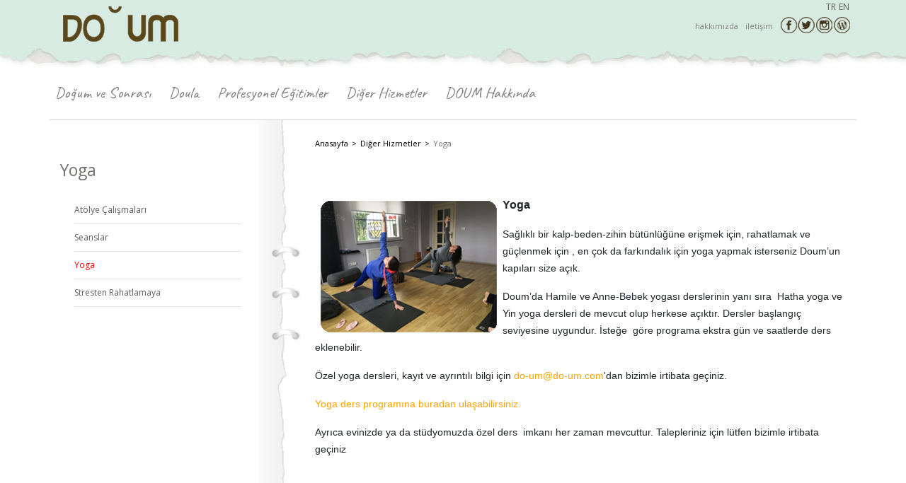

--- FILE ---
content_type: text/html; charset=utf-8
request_url: http://do-um.com/Icerik/4/101/0/yoga
body_size: 71672
content:


<!DOCTYPE html>

<html>
<head><title>
	Yoga
</title><meta charset="utf-8" /><meta name="author" content="Longplay Dijital Ajans Hizmetleri www.ajanslongplay.com" /><meta name="owner" content="DO-UM 2018" /><meta name="copyright" content="(c) 2016-2018" /><meta name="viewport" content="width=device-width, initial-scale=1, maximum-scale=1" /><link rel="apple-touch-icon" sizes="57x57" href="/images/favicon/apple-icon-57x57.png" /><link rel="apple-touch-icon" sizes="60x60" href="/images/favicon/apple-icon-60x60.png" /><link rel="apple-touch-icon" sizes="72x72" href="/images/favicon/apple-icon-72x72.png" /><link rel="apple-touch-icon" sizes="76x76" href="/images/favicon/apple-icon-76x76.png" /><link rel="apple-touch-icon" sizes="114x114" href="/images/favicon/apple-icon-114x114.png" /><link rel="apple-touch-icon" sizes="120x120" href="/images/favicon/apple-icon-120x120.png" /><link rel="apple-touch-icon" sizes="144x144" href="/images/favicon/apple-icon-144x144.png" /><link rel="apple-touch-icon" sizes="152x152" href="/images/favicon/apple-icon-152x152.png" /><link rel="apple-touch-icon" sizes="180x180" href="/images/favicon/apple-icon-180x180.png" /><link rel="icon" type="image/png" sizes="192x192" href="/images/favicon/android-icon-192x192.png" /><link rel="icon" type="image/png" sizes="32x32" href="/images/favicon/favicon-32x32.png" /><link rel="icon" type="image/png" sizes="96x96" href="/images/favicon/favicon-96x96.png" /><link rel="icon" type="image/png" sizes="16x16" href="/images/favicon/favicon-16x16.png" /><link rel="manifest" href="/images/favicon/manifest.json" /><meta name="msapplication-TileColor" content="#ffffff" /><meta name="msapplication-TileImage" content="/images/favicon/ms-icon-144x144.png" /><meta name="theme-color" content="#ffffff" />

    <script src="/Scripts/jquery-3.0.0.min.js"></script>

    <link href="/Content/bootstrap.min.css" rel="stylesheet" />
    <script src="/Scripts/bootstrap.min.js"></script>

    
    <link href="https://fonts.googleapis.com/css?family=Caveat:400,700|Dosis:300,400,500,600,700|Indie+Flower|Neucha|Open+Sans:300,400,600,700|Quicksand" rel="stylesheet" />
    <script src="/js/jquery.cycle.lite.js"></script>

    


    <link href="/css/stil-ortak4.css" rel="stylesheet" />

    <script src="/js/js-ortak2.js"></script>

</head>
<body>
    <form method="post" action="./yoga" id="form1">
<div class="aspNetHidden">
<input type="hidden" name="__VIEWSTATE" id="__VIEWSTATE" value="kPgMYqjPVzLA9TgS5M1/AVpBANdBZmlvTZxkiCGMA+2BRIeGy0N5L3YddzALE83dwFM8h7ArSbL0IBQqjc1Zr3RcUI6aIh6eAJlkyR0OFQWNBQl12/3/NyGLGsTEPG3eML1GuayjHZji48+NdVJXoEb8yd4NdWeoN8TG4AcAhPh1FfGWNyyNmYSFL8jBhxTF1nll8Pka1aXSux1XsOo6FbEuEf33BivnmyLvemKNkFUfemHRB8UGfSJErdk4uX31fvoVSf8XzJmB3eXNY+Kn7rw8/cfqNYa+U5La4qAVYODQlxS0vTS+zz9kCHDMjLaPN35r3/DyOLgF4JVl7SBWzn2qN6eIO8AWOa8U9K8EBMAOdHmyWbMFfZkyZIVM9u71Jt7ftGcDsnLuEn2PWomOcssyGaEDKOybaOrQgmJzWMaNdzKwJ5zsiZxw5OeyRmQq8BquCxU3wMuEJMulWeMbGweesuZh2hLUMvw0N26IaxrF7i0l0ObpRgd5TZQ8h7/WbIAN7dSdI0y41AUKrWS2ruZRImjHBkO4hRSkL0dTwLovDlJzb7c1DlmRAwMRr8btVudR0bt+ObsuGBwUYvwtdm1koyfMaKHqczRpMaPNgTkYW9uglUj5pVsrjQSeB1Dwi4NP5weGRsj2b+Z4t0pT/tEL8OIdu46Z2ophpPp4dtAuuBpq+EoQFJhcrLgkvSNKM6k2W9DP/MxvQ2Yigu0kUH7ikGCeUZZ2TMd/bChzW6ZmW8ihWX2H8QTNtty3BFCMPzTDk3GqPdeNfRoWGe9qnnCBZ3+eVwiBUMZGimENTWFoBAQ7lo6Gh6msZPLmxEV2SHNUfTmYfF54ca8wv/c8UF4kCcXzcBYrYdWufMDmmmJPz38BL80vdFf9VyxkhijUUrTtrPelInmxLKl69T1ZkmrUq8cPCLQigcBXbuFpyR0V5wt8xQuN0E/wLM8yBtUZGlzlQOtcnmaYK7eBYuzRmS+5zDdqxYJ15o4a1/veMyYIEOxblzOEq/Kld9/b5uhUurwdKt8PIDxykAIjjtqiQ8j3LRPgQSUut4ZBwK0D0D+CtNnBc7n69w6kRxH5QN9xQN3igfQ72SU9PrEseQbS5CYJxAGsiqn0DXh9l5YzfpQ0Jm32mJDTDWFEReInYwYWgIBbZPwa+BWE3X2gls87JlwXfHqqXqchDAsSG0ViUjqfLbRIfc1Ly8mkJ75/hv2jcvHadeYOdAZqxKR/JiLmVW1yNPTKZ6tlRuXtO2SZhT2Nn5QQXlYGguOoCxUyenj3WKmZ/i6fGGHA9qIdwi1WtH2Z2mIog71BldazNeo6P/HKaOJLAxV2GtUanfVGL9hRB7EMmP91QwwZi03ucC8bfggsd6Cx+5/0AoDX0Loi+e4d2Jg5ZBUM9d/3I0/WJ6tO3UDmIQQkZ3rFJJvQ8EMlX3M3Yg1HR0DabAWKbUBgFC0cf05xRZPAslX8IrBkCQY6jxGPEC5fWa82pyZu4sYSPe3IQmt3bK1NAJcYMKnNEIgYdiBFDWgWDjcEpVX/19tUJkG318GkR3aHhOYnjjDnddTJ4lAygqBRy7DgyYMQSikm3NVMlBDSxGgQ6Wb99+mvYLAGL5QB7w0kKWBlTE21fAy4+8Nee3E4PBiekxblJ/NxmxLtrZN8t5dLvO/jA4GhE7mqMarBJZZcqgW2Xz5n7tFE9BcHI91SMR756P+zXs3SaGZasmQhgNqjzNgRfkkALuiPcvipHHJ/52xVQd1QlZuiPdKN4eeOJquuBpBp5RRiSyXOkwVs12c2ywL2xqO5xxO+cWdXvYhG28xnlkaPkJaUYDN5HQHXObm41U0bQiany7B+oAh5IpCU4bGnndb7yCVN2ewFlP7gCQbHIc+NpjykwxfPOoB0/BE83QyQFjOvqVyL4eLkgcg6Cl2VN6akVl5mr6HbLNZj3vsLGxjurADAgmbx/Ex1ermZdhqhi+8ikrvcjZWVZoZHH3kBg/N3YgiXvcSk1eXqLHLoTniJ4BPK8NGwm2McxqKJ7frpRAxOg4sPf4DnbZ7j4xHNaMSlHXrNF8kVsQkmyeYFTGcK334CxaLMtKpzQcm6XD3lJ/[base64]/mYvBJO/6cz5hLCHzIyZ89KYjihSiEVcqFfu+4Ic7yIMtx0VuMICvBK4KOkzfS5O6aix0DjOCv/8jQ5bW2RoZA3JnlxJrBPJpfP38/xHS7WXH9+QyeyPshCFmzrjkGSF9p16eaSnuM0L8teaGHG3s+Iz1YftaDvRyJm5VUI9Rc40lXcsHk5SOUMHqHZU3WC/ocJYIKuFZ/7LU4j79lUbDBogE4sIZ1lrEbR+fnoIcUJhj7/xQ4llJsfAWRzFPmbPEWte1Ps3NvkQE5P6v2cSaACEt5fjdgeXIKfLRVgwoU7Z0cI8ytl+bNNH1sF2g76mwqzzpM7c/[base64]/[base64]/AEVjFwp+SSQhYs+8I5n+lrxAqa3Ojo+FO6IeEl1tulnUclbl95CvU2REjaujunHefa4YZKf3u8QiRuZTEikKbVN7TYwU0KlaQXb8wezH7CzhA82nuwGq1K9tHowJk9cPATdOSPDPIsxuYG0UwV1/dE+JHtP8RtrlfK+tbTzx6tWIp/g5AjGtuX9dGVadTnmsYQ3qCqp0ual4VixpKh4i7fkwxyzsi5wX2lYtuf9R2H87lUF8ut2nEYfj0tDWjd8HtHpNGr2tmUr/Zruktuinr3+8LOiMC7eZJAX1X62rlpmjagLXCeV2f31vndW3+xXWsBHEi5zPsjLqSGWp4ocr6CdYhnR95zFpZmm0F66WyaRtIiU2i0cH4VQmtYO2MOaKtFoRCIBLaiq0ypnRN4ldSwUjNNOj88kkor8jn5dJ8EF84XDDnPWwPNuXIaE2OrRto6Jz/cWnfGja3REnwfqQCxzTSjoXaIJVn4XujyAZY7UPcLqD/5/ufvAQOi4RDLYQLpFiCHG0WT9MjaMexNF1U2EL0O066GoxIUofA+GNNyuXqo3x1bICm2aW4jrhCTrm+dufoF80CE9uaFH0+uk/AGhk1oXpK2gOwHVWlIoR6lvFFBZMu1ubrdiKM8qVkAjjOk8DNAMG3th04qcYI3sc3swqe4n7x1TA0LU4uGNP9Wli/Pd0vwDXKR+UDmcgc0sSBVd8p2UKfm2M9P0umY0MffpPedNZ+/nQEsNVokwHuQ8h2MidE0T5NqrA6/YGDMLzd1VgoI+JkSJT7dY/HCoD7E7IrhmBsInjvzutGH14BbuSdm+cURqUsl4zDRmuliVlnwHqUDuLc7TFzveHGAYyWxRg8kkr76P3u0OL/7kzltK6IUK8QnjjOXF/kwvSehaaz2wkQfvw5VrHcRjUDuqe63axI79dXgDer/amTSJ9XGEcEAUex05FLrAD1eRW4EQAxwO0eumUB8kZpbXOa2gKwUYetHLS1y7/wuAlGfP/[base64]/1cGJH2VDkbYlUGwPP6bchune9xOHds9NC7NnkkHsb1d+Wm/zzpQ51Pa5oKgD0wCutFQHeNXwFyfciZkW7kmdFH+SgytlCJesMCFF6m8feHyZYMhAiJHJbKEmlstaHUYqjG/0K1Gog5KllgU7wFSWJW0nA0coa+RKngIInhikeOvuoJBHUoIWVlx6jV9mWNXWeWhHfSUM04Nxf6+Unc9zkPlFHNvQLLmfuh2vF9kf6HLEF2gZztWUVPAvFtsCPAh4G4xFV8kzZ8d+C/P83jTl1By0GxttGWbbkLDceoJ3k0m8lCnw3tcvU21lpRI1ARrQRbSkTQQ49f2JZceRSFzMCQa9L5QXzLbG5xKXwh7/[base64]/luk7N2xxI75oyjYLwfZhe9DXJ6AIbmIe1R9BayVYZGfoh8+dSljm8KN90F2A6XrEJDgulF6vLEgedIKiDacOCsZ5mx4LM8ClttwNWLdtGCsd2cAjWHqRibAH17uyQCs8+cO4XM6iK/FhOWG8CP5dKE883YKdK/eT2lN/7iw2dgz20urjnoUKlGrhtqdeQ4gy+Acn4y5ZgXW/w2FSZPjh+XXBpxfV/ULQhRKTz7AqunYHEfG0NgiqAkvHdTgmag+1ahxgOQ1nKTiJHpNwQTX9+t4qJ1goTdn8jF9GDxQCGTrGFtX/kV41o5q6u6IXtkq+SsGiARDgdHqz1WAsyepGAlFHOblwRq1K7ayLEJBdEXiLJ74Ydg48SKUGJRb+Gv7MThDQGXF1gIStw44BwHXSsguk4UcO9mtqpsIm+uqaZw1Q2owqz/cVBrnuWGWXvAzPG8cuhe/X5LiCegqP5FpY5qmdXx/M0VfzZO0vWrgGNwofkpr+9Gsf9ymM3FytKuSrxJ4sJCVKWB5dGvpvyprVHQcz2oVooyKtgZ8bVQyUkRjKwhqokHPvFJCPkv4Zlba72sx59/XyAbdwy+ohv6MS4PPvOh1ooc/eAu8ksLOzOkYShBMT3MavOLD1Bx0iXhgMn0HqLGikc1xaGfPl5BNW13k/EOLwCqNrE/9AKdRHq3x+OYlZE5YwzruWqreEsfFXpJB4miN6Gwfs7qLIHu3WDZ0vuwMXI5Fduzl+oDVofi962UWT7kaQL4M3B24PL8GCZTCnyHOLFJO6PMEE4/78PFADSQQm/fVqnOjEhzyoHCwnc00WElH+GF2cRKumVoHEsOsOp+ZPIXqsW0v9hWT8SNuBDvqui5DtvThJrkiyMWSX1mA2D/WrFlybN/KEMr/otZ+r2QPEziiejNTbYWqlvdADE8Xz4P9KZwYXm0Xq4FBSZTKho58WR3WBSWeoFDw97DVY8iYZR/A1QStlqvCsrGlxmDoFqa9jNgmAgiqkbzcIXbVtz3IlErX6p9SkLb+OJADDJlvR0XqHXmWLV+vQ2FrpDsrIzuOxZEgnDPjb7IlAAQ3qyBetoyLfOxlBRIb518q1W/[base64]/SZLnL15sINsrrvDiA8445LEtqJlUIzy+WR5J/yyquGdgW8Rj8U8H4td7tiXdfejN8/9BQ1Kqn4M8wDSj6QVPdrxlcrbyqAkNAEkwKKJVEmUvIursw7Zhe+UvDITbJPiDEAEAgQ6CURDeqgzo+HtmFZhp7CYYUz5fusNzu2/BjQhHquM23uBlJxr/pUnBF2cZSda3EpjlrzkvS12j2w/nKQTuUHgRg+pldDnyLsvtLv1WAuJvEO3GIVkIultcpJz4rS0T5yTicMDxmppcKKMOwogpoVBVohIrhO9viDecP2HK7PAaMiqBN5sXdwtDZeQb4SzYcEtO4tB0q5vxxMEFlz+/81QRjJEGm8pUaN3lRFzJ314FYMvCVynNBz6dFJRJrnMHRuoNFUVXN1SonxXQtnGmeACnY4Vinzh38/1QAdEz5aX6elgrJpengBGHWzHg8iNY+8DwPAxLWYvqrkgFzJIRkneCEjCytcNIUMbuN4xi2EYb1ATwjzHtvPEeJh+MXSKiMTywGW6LdUCW6/LBUOeX4T0hCf8BgBSj/Hz5oCKdIpHRn8dCfoHdK7HWB1adB131D9cRc6PcGYUmILyAOtLIPUPMPlNd3z6EpiX1ARbZgEQ/[base64]/dU4N0YQMYM9x1NLa9J731BZov7wyLu3RUM/CRXC/bKQqr7bLiLjpIMFyaCKtU/ozFwuhs145rGQEQtCb+h9Tct4AZWYyB2b5O8E5bebi5x739EU9W4Z3ioke+aQpUjIL87QFMF1Uz/KtWd3J9a5OPOUt3XlLZvXNJGYbaFA8smONDcuv3RTNzkNJG4lBh9h5T42xM7eQ2zXA9wJlFzoQpErVh3dNW6qjDXf/2aQG2opT3d5rgL7/l1ttpGkissohK+Mcl9TUWbLtQiiGv/Ft0/4PiQ09R6EQI4KyyGs6TTvBxnEVU8CLG17esJ4/6NQnd4NXCbcQQhgJete6ri2OIiSczWkHjTUPE4qg8MMm+uOkW5cSjteHv1JLn6/+eltBf+fB4NpCPxOCxDi9G7qymqWIEqXxASDvjWiOaIuqaVVI3gn/Jbr+auqvJ4talrXozrYOLb2JtuxS4VHVahoOhzXyaKKt1Z7Hu9D22H1PkP1AOrFrICDSzSL5pBLJAVpITHqlaOj+Jj3XspT/CoNcZiWs+RWVE5BTOzaRF+04n7XyTv5srcqukK2edZpKQkJsoLMP9nC9c8bPrdRNV6NisuFB9FKBOgj8nXxVhnfb+0Y0lyFi6EoA01/pR45bXfroCsee+rVXwDnixkAaothl3aC/cp/uAN3XkdcS0kRG90PxLTurFGN7F0aNbvQbbc9KVFzd64+VZk4wsqsjBZ5wtVoS7q1yx7xR0c4JR855TbFNm5iUmoDeZhGsgLrRWnaTkxKfFeUlpVhQdwpuxvg7QeqScHJvAa1qXAMJYPFX4n7utoN2bj/fzgxCf3AZYSmqeGaC0JybddoK0vT3iiXy9eGqztZuhaUD4KC2XRfBF1ta4OQ7kwnQ39zBehuExWB0wzVNeAVAc67cNB9T9qQeFCjNoGA8DHQRvq9ytPOiXBXJU8t4YDn79ZgLT5KX5mlKP6mlTxaDJnQJNvTZYCkYin0UltSNWMkChWdOr+dTYgiWU/fhVDpC3/BoYRFU4Vh3Hmw9m7btwVwc2CdbkFolFDzx+9CUzQUu+znhjCTavDSrg6lvnTqdLTRoWK+0/9L+5b3Ze6lXsBY31QieRVKBGXT9hHF9KW8NYucjYuZl0ppEQRAxckaO3G9RKroVCx9W2gsaDZv5VqG/QHjScdJ0kYlP6yqvQwvpfnZgm/kLOwmBw7wY6npZ0ig3rFps5xN4mNbRxqqURMpOc8Qewv36PliWtbeN2m2Nnb98oopLZ785EzN+j/gNVWIld7eW96GIX3aNYQ8N6gRl4C+Nqf+BfPPp1Nh+23QSnpJJSX80IvbbmWL+XcSwaKQzlGDJysfPHiPX98xXxmddO5kxEdKvxGU/iCUU0DLhmdYXNQO46Q/x8p1CoWwJBOqi/[base64]/ZSNxPHPnjJ+xjBc9hw9jdtqCHGX3D1DcDt1ws+p/TVRRpBYCM217h0MgWoOLX657eF3tNuL+rL12Tlr1La2PeGeYMF6j0HOMTg2yUVP8tYdH66XuveMyRqxRnMgdX9mRMT37UX5jvYBaIx2itFoFQz9jwuVWwdMWa8Bes2qA//KEWb4qjZ55sc8BPX82Rjzanm2uzdKvbLwA/[base64]/vVOFnKpt55LyaGFKVTcFrFv5uNDDdm326ArsOLfian2/sQhUtmmhCJYmKbLYWzaXFrgn0uaUuGcjpwLuAqaETbgLTNVeYcSmVHwvPPz2aRdPlurhspQJF6pLHkg/4evmobc63+LFdV2+Y35jnRecFR8xMDNve1c6blE8zIOVvj23DqBy2auU1avWAPY5llTneI3QtNDSdDzb4W1Gw+o2xnr9nWsGnhi2nzgMJo5Gfr1L5cSw4M00tPjOeaXWSntiOMbo05tHzcYtmTB36sNMslCKioiYZFXVd6/QQ5XwaVpiL+VioRGWWH44hPli0eNuC+krHTffx/G3lrhn4jLs6Em/HCJ4E1a4+MhQezz/woWoOnIXeZEmLRmltuhTBMe+jY5MquO8GXFA18RVYjnqO0blyQsrQhyxfXAzl2/Ohn9cUohycTwLOV8e1iRjrlk/oTg+VYVy+MfTznexFSfukTs7IL/3KS7bqHI7hxNEDc/LffQeDDMSPX/[base64]/sb3FINXLu+av2z57dIrifvYGItN1IMoKeKSfxdmwk+M+kIAzFf0QqzVgot05ELnmRDVI0VOx/FwShYn2d99Oq/8BZNuHl590YMX4VLCapgwPPqYWZXaiM2tmTNsfK9K5ZlMY1MNQ5VoUhO4Frv29E4alqUkXvBEJUOq2i0IzLuVHE+K/y2aSCm2HnbRFDLiUyQ1QJRfP7zAf3twqV2FrFfkNfJJ2zCaaDp0ViDrCX2df6S/ST/Fjv4DWC6GyWiMMLZfdzxAhq4FzCIR145Pi91ZdwjTzFjhrbsmicL/dzXg5CH5q+bxsByOhidb4RDNeCd0fATfB0ab2omWWeOMF686OMPsO5uwulFBqNysn/4PFgpNIuWKLQAqGa0qrKlUio7i7JQEL7VBWgO5f6Be5pNpRElhFQZavmFOtGZbZigm5wCp0X97he3jQqb90c5xq1UcGCDjVnAbcEp3BdAsHw2H4nSkUNIgEzXbrzG3a4CJ5yqj/he0CBL/rslDR5L+3hbaGsEXCE1fmxjsa+QVMoF6U/FmQxlXlgMsROxqe1IhBWqA/cuPJ/0iB66FMvv3CjAmcl9SHlYcOkdrDIXTW/RXDd/TKdzeB0+4qNm2wsjVR5uKZA03cqV5cI+veYBJ1TiIgE5rNz9Y25fVT01SB74k5lnb6i7fnVuXR5TqxbIHk3qwId1fELwvnVf4Z4Ke+JNFe27gc86Gw2hAL/KU3xfzSJ0HU/HcWpENXddmONVz3467ZAfHhLB+7DHt41AHropD7bAacbBvH1PU4ufeYmhy0Y9jORB5HQIQhTvmJuPSu9wJ6Jmad31HdPRaJg9O/96fJOkdkyXRaU6+iMKf0Rtu0a4t/[base64]/+rVislgbEXiuKFoySkCn95K5B0OZUwwSt929ksXRZIJgdBbhi/9z5S4Wr0o3pEzldlNzVVCCblArgADCbh6Fpf34E7AIM6KLQr+gu9lnPu4Qf/U8RzpkasJ44ihY0LWI+H8tNLtf2eGhPBGb9JNodYH1wVJa5VSYIv40uTSRbAuE2daoeLTAKk2tddIuTMkxCkJopznkw74TE6yTwVoVxpbafb+8lD6fCgg7IoCUyDHfYfedqv+t/zQkn/gEGs3JR/GP64qbg8vGtnjWmEym+GdiFpRSQG2LCB+WJjPUXcxJ4DkRH56RhKIuV+F6B8V0ZMVB/2HJEZegpcR1lXbEwdTbhGimGYbUwhv2e1eiYy8ZVdK0r6BIN4zy453tYc67k0sp0I8uB0k1joJs2cPJrcMNn/3Ki3NU7vT6Ylg3prcNhdEkN2xQyDp+SbF7OqdTcNlIadztCGFP9N3NXhVhGuh5UMr6b+zx4nT1uel3bA1pCru+2KnHA47Dt/Gy9U3NkR+Q0bSCyLP9qTDe28iuBjd7DMNMaca6lHyoGgDhSw/L+XqSG66MGjqJdrnatLmHx4xfOapVzBPrSG1z3vG5t+dO08kYyr6E3Xf5rm/GBXWA/C/WzuvJZhBE3NxOMmDjmzTgPXNxdNuggqdXqL+oPdBG2zR5oT8KGlYfW0NszmMonmZaqG1vFpvhk6qNgrlovnC/JC9SxKBsjvrXeXuZyz72wPbRwss+cwF4+Fv+lU2gKG7QPdWPhghYAr1jZkW3zWR84nzoKs1V2+3AVdnDBw9H/Gang0OGS3c/tNYmxlBSePiMPGzabQuxdoWjYOW3eJQ7ngX6qNJvs4ONIe7/PUThCN38e+HYq6tEv7NdWjZyAtBX7jL18SK1CWylWjvVmxgJXRr726V3hAbdsY2fN73xhRlbpfeGE0C/JXcvJESZPfpxV8e1pEm8h0JNap5e8wDF0NUOUMxoV7s7ghP5URakkujw/Y5g9XNBJPfQZHokXavNLE/bN660PP1PxjvTfa2g0nP/Wve3IMBa95QfcZ0kuUnpqT1J5h/Ikv/lH7YjYQIEnjF5Phf+VWbIVIOdm+F+2hXPB8oBp5YXCu7WnCkAweZ4efPh9JKxe2CVr+OJtKEKkTVexw29s6xlqm8S1DDrkyco1H9aRTSrSGKZQhwKJFukAn9sXuk1AvKrJhZajKa1nzh4nYvG8u49nU1qrv6Y5qXOWKTTR6mbK0eEinn/SYPigChO4TjF5BGxt/ZVaosHoPJEY/Nqrn2tu+0PU0rVdsPJSQwry2SkMvGF/9AEho2UDzbSgyycL4jJuWFpo38yawpIR/[base64]/zTkvvEki/ssCqgmav/Hy0AHiXo+mQu5BIAwq1h5iXDAfPVNV/ZBi13jYd2OFHPFPbXtL7uas6yNt4MJf+VdLqhpui/4XQOFXN5Pnjh2V8n17S/Evang7OKHt4qZYK3S6jvvkKzxVP9RRtvORiq1vfPaE7+RZp2mt6kbfmb+oDdIbZTosiDQYJpc8TRPxyqsCb0QtpnhStcVXOL3DzlWV/i4NqNYdXq4FTPtdEEbXzpV9vCDysR4qFuS9ldyAkek+Rt7NBNdLB2MUB+bs1cuumd+4NTRuWzKh73XhQmqlrH4+dNqjrq4EISf2nZDacGrsh2KbgL1qgIKkllBQEPgofEl2qgjUJMG55Z46e3+ZeLb/6yr1VQw9JI8BPcVr+OOvSxMSRyDxu63fM7F/VYaJYzsH03O4RNlRLVPGlmS6Uo+Q2JH9RThI4X2L3h67vaStZgdY2/7w19Oidx3Am+IBHIMZWEFqDqm9Mf3C4TnMqMSoKA75PpMjkQ6feJwT0tPgBZtlNGCAuhfrot3/94+uNTv9qXwbBaVRWqx24R63dmgJKloDUTEMtrtjblkvWD8OQEnVcd7WOm6GgHpxFF9KB/ifBZ8oOnwqye7GuW2HtB4+d0bOYwVzNw2O6yCVtfxZRosDaNEnHFiiW591Vi2C4Qm9Aa8f/X3cXtobmFSqAoIVa/Ej7zeCoJz1ySfe88BRSueOht8Xzls/HexgDs3j/[base64]/U+qG+pyz2jOvvjl2awl1jtwSnr/C+tL/hC4Jo/kmbyenpZX1E5sTWvmVrdNPFZ3Am+6xgjWrSpIVbdogMVSGlffu53mWvwGQpxXZdoAruX/ugUar4oNqTO9fXId3pXkUI9dEn7MEqtz+hTKn9n9xjuoitdfhKWmYllWWOsMargJccED2dMFekwlDExiXOs3n0hVtFGP+IsqvLXVz3L3rKs8Ul2tPG3o8DHgWUgiJ/TDYm2Z4ZDfN5sQNpvnWI8JoHF+4GQMDp8JpldT5+mp6Zx7n0/bBy7TbKc98jZJ7ieGrs2es1FlpnK7K09EXQM8FRhdSGbQcDdlrk/U2XH6jLrHNob2eJvaPoihMuIlg89VDYA6s3mrhLO14+q/9VRATANjxD0Zx8lsnMu3YI9wdiCzZUM+32+cQBcdnj8sdkLAfLU7wMj2VeBzod21YJHfVZhiXqWdClhg+F77ALtZkdWJxu2v5qqDnFv0AqByj+LkfaId0p+SBEayx4PQ+bv9AZp7q7I44oyZ2slPrzoY80q9YSAPbfgWMRW1uHH7WDMyqgIJofDNeJPGF38mW7+Efm/UQ2C0UqUmfVi+COOYZHwEVK9rH4Ghrjmi8gojzrVcy3bJJlci6+UnMCywLlJVTWIE0SeiyDiBPHI9te2dJV44s2ADNjpNkRu0QNvxbUI0pkEIvAEWjk0pAzpJi1BnXe72Qkc3UdjJk0bNtbzEKcpvvI0PhP8Zn5xEJktw5X4/53K0yMjsL1hLXqLL5DxG+bhWkuHuKxyxy3ybJQ6D+CymeudWKFdbN06sx5gDQiL21v2BXpthJMFIXX0JN3O/u31ZcuwPH802PBmO6DhxaP5oiOBYH1vwNbnr0x7kPiIQyR3LUaqr+3ZZ6r5dx2UWXRANDh38VdUPvxTRbyMvQwEIzNEuBk8yuG9VUr9H+B/N23W5EKl5Q4KZIzkQTDOtA6Jj7EWndT0JWPbzcljF51Xpo+SxmrIxkCtbypTuRIyaYBMS3FAldyG6PgpPVgmL1lfwg27K+KbWzCZi268xpfQkAIJrC28XfMbZZsqXfy3An5zbO4C++HKddeD3Q9kzzKoaDxHW11ApdLZ0Y/emSiHm5W5BVwwPBireUigkNni9pQA8HmEwVzYnP/8RfdnYsCqf3H6ha9oS/tYfdEc17zfd653V2qalIBQ+bVtmCJxG/lKt2RFSHzwgoS6ZIprhkv9Mk66/WtHorkZp9UZG/9xCWky53ZmeY5udjDvncjsULFpj8Kvh3c2xe+YY+tdDWt+mLfyFAaDQYXcg7UC2kfGb7emIrhJCT/7Y0JX/T7HADrO+qFLlVoe0MKQEGh4B+qy0aMZZ4/LvB9jXSJWWuLTBS8CZJGwtaOaQ/DsGFcwR7ny7CB9ob0MWZeZxWyc6GcMmxR4x+H5v7cvnLd7bVxjHT8I6qoLr2d4fGpz2VtmgWuskm7CjxsxGALq4Na1gocKjXhmrynqF3BA87DyPsjevwEKyioT32KeZ+UPgluwQuoncubAW5KJ/876fFwTgFyjuxGQHZVyl2e9fdbdaBt9xsBXu/caFNY4DALB8pcOZcw7e0Dy95dxLw4e3StSpBDc/joWEK1h/jda9kMPQcGVfMq7AC4L7Faz6nNU9b6rEIZj1HK3R01OIjjZ9ZNIgD0Rs3bVKCKbazo4y93czEkMTJLBg6smOpawA8kbSc1Lyjm2GqkztgdJKPRNxa1lFG9lCaoqnlpP8PLjVYZQ5VRWlPwYYegiZ7xXU8yfbwO17u14lsaxwImdF+fY9RhYgnjMfGp/TgzMyeDEs3K+900CrMGARLWy9WdkLeF9HCPDGhLTNEFsFb2dC3YBYVFSGDai5P6xEzZCs8SCMd4fX19Ysyc15zj0ST+FXSMoTapfhV5ip04d4VPVFGFTWxVSJsgK2/Vn1WMgb72AEuQ98Ru32ObJDUL3wl1m59LRK1T8KvU9QA3P7SjI4usILAgFdwSmbYxHTRLf4+og7GsI8Bh9S44aciK0Pb3fkHsR/AIz+Hclr0NgqKwphE5EPVf5Jop8gsGGpWTIkQcLbInxqeSyOXy75acH0vERH55qWTphdZA+CLpTio/3dSZn9+z5sF6n+wGD2sv15UHWJTzoBWjbBOK8g10UcXLLOcoIv2q6Dfdd3KM8oT0u7kh9/[base64]/1Xe5mlLsArKv2P7opH+bG90qIzmAhjU4Bab/vgjqS0nw3SafyrVgXyR5IbdXdXFwkR6ABbf8n7rcP1T1OG88EcctKHMVYXkLdJkLEK/fFnlYe4ahp6gHQSF4vcnk5LqcbAopb3l+Wd43DCvXz7Af7hs8P56WXdgOqnyJgsI/[base64]/UTLu/KEmFfc5gJ/jIdGeiABIfmDOIoYgF1gOF0E/xP7XdsoWw+M8Q62YUmveP0d7WKME/Gw3dWepUol/iTtZulKRcuFPiEzZF56C/2McuWv4BHppli4Sj5OA/Irih+sK93jF7wejNeVaCTt/2lzXXbHojtRQaeBRcFjLF89B04GLOGkkEdOlpQ9Fxky68BA2VAj/cclIdC+z3TgZy8On0opBLUT/g1zaFExnVtiduZWQ5+p6kVFl5CBi+vy7zOBTkyDVFB5/qox27Y56HqejOjnil3m4aLNxk7Pp3Rr9QUm8r+dMfm7vdUgnVfxVqtG9esspA4/QvPh+7Ic6lPWaet5+6ChTeoOxPHL9k4pggWmrZbN4oWiwnme6r6wIGMdcI88z2AR7sDrTlMJJ/qeDQ5gCMzUXi6fckOr42aJlNcfd4Hai0H6miC8hEyQ8rZkYkWjggM37s0pQGg20uf40KmZNtp1fXDlpfM8bzYwJqkGiyvbjuDUuee4LbaDGUVecpcYoY6D7opDedsHvhMMknZD6dA/nboSDun7j96oJNXYRmIB5vInK2UtD+G5IqvN9BXRRPzeyb7C32NiVGcdBH4Sen7sSXK2tHv69F5Q8VddAI6PXnqHjdDSDXcqJdls1NKPffDZuYSX7Ueb8nW3iIxvmXowNhWcy89PLryoGDWHSwsNWchXcDzxhkILQxaTtlHCBOjKTuDRIR7X/9MBed0TmCDxbzpp8NAJUOikMQe1ldY77+6oHrv6Tde/c8O27E6afaoqRzs0aqXEPYCXgsi+cN0YQlWE1/64ncl78O2OAhtfCiXdNaA3GoO7Ub6sjY/Z+uC1kyVV8cH4FyxtGLCtwHdMu/iGH2l/WRMirNNP8ahUx6lT39gEzZKDmEWzDkBoQ1QHqSoZX0rCMU9XhGUmG6K18j3FolOPQG7uwqzJ1da6niCT00tY2GFBqnGCDKDNsIxX+2gf+uVG1USmdwE51UryeWyJeU4ozIaKPmwbfa3ma10Yj3Fa9F+8oKxrjzn6yhnvKTgaQGV87CvcYm3odU1//C/h5Q15s+jvL9lJGNwNXD3hUE9yFzGvRvAPrOoLiZDHpUJWV1kl6cY6wYPhMi3cEAsbluDzg0fWFAwcD8O5nCjUSpO//mLhMa7sT3OlM1JPzWbu/h4V0FNOMwY9s0bEaJGyUcN+hib59HSxd9JRnlb7x4pg09dDNcGL6E97ICGyfAyFnzEkh5HAJa5HnCFX9Cxz6O/YUyvLmFZCmLA2vahRr67apcVRJi6T83xHolPaPJ1wpb7Hoznl+gAHdR55IjFZpHeQun1Ss7QTc3YPyeXxyVKOvU+TM0SCN4FpM8j9gG4lgOx8k0WsyuEWFEpbdL63MRGvl/PLyLKcHvGkAeFygBj6v49kKD0vnsPOWRrIZqEBCCzMymzKNVQFoh2MTLQ5S2ArSLP2ez5yf6Z9diN2YZlzBynnYT78jWTT7685yu5sehW4hWHQgtdYqZNaR94l/2J+L/ekHfOpU5bQgWoWoZntBHY82RvAexEGiAJLtlO3s0JzMnmPK/XbDcXPDHz0ZjkkUbt36ASmX+7dF04NGggG81KdtMdqn+czrzfyu0fs/iZGQ+alu+3d8T29WM3C0QeeFrrRThXLT7WzH1K56WHZwrSyvDyNdKdYSEf/0JoRrgT07oTUSfxKB8oSGdr9u6+x+HDvbyJ4loj6P0rsqz3cBKzuuMZMyD6WzQAuubjtRUZVnaqulj+w/xEhSQCp2XXXvdy+fxnOiI4s+cdhLoSuhX+qOxMfNxPBFNxiUyEotRs/FPnZtaKMgwmXkMQkUng9WdGdYPUJf+0cIQBch+JXZMv75vUpn0wg5SIoQYX9CDW2gI7zwVTZaDbo2rrEpTVahW5BjXQ8By96cia8hiKeET2hXTzMZz/5w9UrWb19CHAVmcrTxwEwOKZoGz9owrYH2hxpfEmvh869Y9B7QGeZVtri7RQ2e/3kyz6vcRzdFzzpZFisPTW7nm0DGMKRdfZX3LuPg89en7jv0O+/+L6DQB+zB35ZKs04v3Hqd/aPDLb50f6Fww76LmJhGlezSEImegLQkAmLkA/Oz5S4Iiw/l+ll6AZy37aMUk5/NZ2tcEo568+fXxbCHQpbR493+XiyqKDWfne8Q2Q5KM8cKXnuWfx1M5fuXAaNiriwwx+B7pCVX8/2aIEXlUYk1HmFEuGzwGc4G/Ndk1uRFLicVildoKZhkLkzZX/dHXUP5/AiBwiN2DvkoBkxc7Zcze+tSr/jLifurcMeDueyEI9HgcvT7Bw708iQHQnlpn6wqSvI3B6aUJA+4zidiLeAfudNIRB/unGAR95aHXdJozsc7gqRA8J941CWzZqH/3R8knnwbIHHjsWWgUG8/aWVS0z5c/EWf9fCGamoxRa55tbNuW1T9jkXz8m8nEO+oi5B3mPYogbFBfi024We4OTktW2e55L0tA0b8icH3x9pLRPQCyuenTOW2QpdYWqXy2yopg+RjTLLrDq9HdjYabUXGFSy6+LhUAWEdguZhFLDRyJ3cWHU+l/Jji9yQXBQQw/iH0iAQsKr8CJMWjqrtAOOf9TPrD/j+kAyL5IcA9WtKKrVac+V9VCilNI0E3eoDATQ2GbGnhU7bMhxb03kTdonxodDOIJH/APqjHOC4k1aznayCydcSAXKhRSTSQldUsZE8mPrZBkMKjVir7ZoNl2p2pgFkA9ROzMVygyMhNAVqucK00zoZ4YY4XPUhYF3nC09dX7dDJHPQ/05q66Ks+hVk+Ok0ECW0gHvgm+qvxW07O7bRE56egzb71goeqIlNN+IcfNJRnmIku6FhJjZAT5eMCPlPZBFD2P889a4akTa6pZCdO6WDIK/[base64]/SNsAwSwFGLO7JOyb5Zg4U4Ke4pXZ0eB8ARyXQJ3/9/[base64]/qAl1v7smucbHVoy8nqVqcMBk8aGx6hYYrUxneoe2rR6swHJ3ZjC2vdPelqinOPibI0e9wcC1XHWynNFaY77h39m4hFgfpYMoQgLjfGD8Nrs62JFjk9S7T5mFwhbRzAEDCTNPczISUFyp1WWoq1ARtu/EoC6Nu4XFnYcRyyas3TNUzOy8Z4hIy+TKxopClGhf4b9UXEk5wUK4c7wC9CE84VQaE2BqyrxeGESCuJOgwpexCJAGuxIrihTP8uKTUCdfSEtyoK+oTDVn7GOhqVy3OfMJ/6Bl7tWLhdK303b9UjMnF19gEMPpI3rQpam2LPsOdG9u/quXTQYKj3r1UDaHTUPrOvmg0r3dMXx2W9nyZ8S+DBwlSoUu+TJbJdA2hmFK3VNaR34QkpJbo3GeSu3IyXim8j1/[base64]/oh+10lpgWE5zJ+DpCZ4GS1t8UrMH1T99uZ2bQU5OhwCraKKIF1sv61/[base64]/1+jbcSa0a1Fb+YESmrOWctHV3yLzNFZn8ymt49vOQaRh5+uQIQJEXXVbf4/nWlm/OClABtWSZRnGP1esNLalEa1I2t9Ek0OhfyjqyRtOvlqSRLBxrUgjGCDUn0HjPRpQbxf/XEpD5s/dUfWammf1T975pEJvhMVrLtksbJRai3Ua6CMz61zRg1oKbIk1Pxasu+Xo+bsgHGbOBkL/g6xPvnfsLGK/Z2fiOrvaQ8AP/LU0Ku6CQaYfrCvjo7/URCYwzAjNIGLtsDkvKplcbyFUxsDBLyxSraUJcQ/9pnhaqLRM6jZXDDjOT1KHlqqnSfl1udK1qIgVoF6UBz/Xno2Zi1pTn2M8vv4IucITVrdwhBqSH4SS9ZdjoP/9SBJLhMdBWaCN8Z+zWuJzAV5q3Jhele95W/bF6yA04HpS2516tQt/7sQw8mjokUOzFF0AmNWIqnEactLQ6J/k3bRx1PsGMywGkoDPFoJkR8WQQjrmFXtWuaussuncGMkMJYBbbAD/2ThjOpVd87aJu7dLTtPkG5y5SUuxV3t4I2rNxx1S9sg7Tx5/vDUcQjsF+ey36+JKWnTYGcrYQilL4GXLDk0BcMlJEOWIrMYj0N9i5FgmCR9EtCSa/18ongryU+/zNwvRAf1Hji9PiOYt44a8qrYrPVp+9DxX8S+z1FcFw3OJC0jJAqaoUmziCDntm0veB+/OOw0AIc1XGHDh5f/8i1qLKdp83IYu5MTjYRzBhmqlc45INOHCiEVcWvG5aomCSBcYI+xRD1++ELq6mXXIYJi/DlxX6Qepfqik9nQrDTxdlLUwX8wr/2pnkRDfdSv20P9QKZ1UiYbnlR5JbL9vD3LYYWPnkOg1Bbz0eISFBg/ULiNndcsfu4os3DTKnE1P2CBt7RUFRJeZ1VO/drHa6rqCNs5ypO6N5IcAeskNfaJUAdsXNHhnEIZkWzLX5C3nGTGQXLUfoHs5jJgDqas1A4s6gM62yuplTwvPALTlL6eTKYrROImzQMJAQFSsPRnWXMBDfW1UEUJ6Kk4aegLQG+lu8Ff/iEKFPbtKDdgVKw1wxqlw9ygEq6SXv3kR7a3jMkghTzOy9BwcwPKUhhK0XBUJMPBBAX4Bi/4rCJ/BrRd+2k7S5kzsK9EroPdqLH8l3otzpk6SmzwvmYWdc6cDzoeQlhszK0XeYGeFvX9SFskruecz9r80cs+ic5i3c0W/hSjZ5EG47fbgxbJmXlM2zYruKjdhIEaCBsMzIKhlMEM7zQxUPOFEnWq9ITzXQXq5Ff2dL5u/FyxzL5v9xnsQAF3uVGiJCpvdp9/yagbkyxh0fpBhTeV6cItGF3rdaJOOtHbaruFGYGkK2NBNVpDtfiFVEIZlnzwfslPFxtRF6P+lt6kgRtiCHabBSulC2j0vUP4IuZr5CoD2eZz0eMzJPY/4uVb3Wm+qyviMwtHX4XvNZ5KmkPwBJy4p/6COO61iQdEtCqKi/zVfMWjf9svIAZvJd2Ho4rY6ivktKJXlXm7Sgmi+URrglsiSFXeiz1oWu/xbixFXlMGbzFk/aMHfkrCdyzhu1FhgXU21lYjmjEXjGC+XCVauTIS/FgvNHM0U60I0nq5nQap2EFk6J87MJt8yoYgvnuzjrMnyQxKw88SLPg6xAXYeUKyTiyT6iZYs2Nx36wHpKyDKxz+MaRc6SvP8kavZZ0VRjov7FwVR2fJvMGZ6OcuQ9RreOsGwa6sCHZ6QJC7EWYbnth3faWsj/kClO3iwbdccJVdSBZEsFNxZ6hZzNGzfVdWPAAUwg8d+Oj/Z+wLTBy7JWMNNLmQw7oQymB0FFqbRLJip+gF9/BKGwj75IicvLlTNT6hg01414ZcoXThP/oOU4HMFLNpPAICIE7EX+/lnHnek/+H3SrZd7TQfrwcxbEuA1QeSKuQnVaThoSO86F2HdNX1NUa9xb0Rd2WLEck/S8zCUs9YkmNUHBXl1YcLk8i58y1/3ZKh1YHnpmnphotXYgIbC+mZs/[base64]/xdMnB38jrNNU3SBRTfldTXayBzQhMFAXa59YUWoB+4DkGRRHZxI8WI5fjtAz7tQldjf98ikkmutvIShU1w/DZ7cJjZTLObSlZ1IPy4+rvR7G1TPgdm3r1P/mR2TyW2YyF2wxWZveJtd3rmzO2szFYh6/9vHc65zfNIlZRoigapPGu1ajj6RorXN6k4apkuQUWJV/Obu3X2WF03eJk/c2Ql1Fhxz4zFJfGbcMLcXoyArr/WeQBnEY29Pdn0zF9aHVns3jkGP6hZB+ILRy1E+IdvO6GU4kyJboExKIHCLWcFuxnYt4GhyMotDbubDTxyZ23qw6vHXfJ592lfmoD7O7LhH5kov97jd6CySndPw6/Y/j921YqnPzKdNL6XgdKSkNGz+qs8fM7K61AZYalCxTAPIeOkESR3gUK8RLbE0pNiAIz2Us6pW1LnCikPQgZ5i+9w7XaV8wwZpcx21SOnpGja9sJL01M6W2gzp/1UNhasBemvmRRvNd/x4SJlVOqUKU2pdIICh9aqwOnlYPX3tjptX1XbnVoRrrMweOiL9Vez6RZ+UbonPq1YhBX8e/ESjPbXWEuoG9qUeZPQLaZlhPOsm+9C62GChFQgficRjgJ+jJgAf9MW8U0+NG4YdbuCFbNth7llzs0MvN810FEoVFGccZtVZjUV9KCYhA+XyFtEtmJX9uDCs41P1kITzYtEdh6BQFtwgcsspkqkRMlTT/cyMBzncih0/TqCGlDO10GA557p8BJ0DlbPW93rWimIQ16WuBObVL/HjQSyqA0BHyX0UwJTEsxjJnIcPlQQ6EiDLXeKYZhewATk8VH8/nj6xVqPDXrktauFzkVylsZyhOY8tD4zMprN+15wpZwPR/GcEJcXjJ2tR05HIWqwWdaqZ0R+sx3sEnymC8VlzRvObGA2Cv9wo4fpNPnNwjn0odsJrs7aNc1tUKxsnE9mnussujMuR53MSMvdF1eRWsNSiTYeYu+dC2ElGywREifCgFI3Hh+kHY2u9BhHOtFix04MLvN7pJ8pBTr1RytY0yHVrNJ9CRyKsbsSGwnd8XKutw/qRAgSCJPewUazH2uQzLHUnLFWJAIMRk43NURm8cI9BjXodbLZISdNCGRmNcaaxZFBMezEwSchPPreZ5RWhioMJb1CmHOMkFIMpI4eSH0dMUCWYm2ABsLFWj91IeLTtYBvJ//VOAT2mvWypFpXcWsYtX1MkAoAZRrvKlaXgY1nguSnKzpK2iVveELHvarCkS7nDLWQaqaqPYEZcOUFTJyLtQ7/UjwxI2vgCn0S55K2QW021lDFFSbD/c33ReBld4lt/56QDVtNOY9/XxAWxL0xuYTGjTlWRObISUBOX14QQZIDBRkRtupcJVwTRw1ghI94dZqTlfachUoP6wyQGeLNIxYVprqk4H/[base64]/VmQVLIy43izAQqNlMFxvI1rqJc+O8a6cFXtCKgyGE1wB8CMV5Gt2KGYfdcQp+ItQjDM51dRd0qSJS6Qxi1eu0zALyaErfzf/mg+0LY8vvvNYk5cTL5lcDrBLhwW/oIQIc8TmnpDfcHfavDrRmqTlVUrAZiz/d5vyDPuikteFsFure+wPUf3KpMGp1u/K4RSkPD/dLNY9yiCHKtCxeOR639urDyfAi738NsUuW/gyMRYvQeWSdKbzJJmZXobWZHcnXFSRMuhTFzdLLBT9HWNfVkmv5YzJI9O98HbfR77bVfcsB+9dcMOEVleC692UvCTa0U8ZzC+4=" />
</div>

<div class="aspNetHidden">

	<input type="hidden" name="__VIEWSTATEGENERATOR" id="__VIEWSTATEGENERATOR" value="A96F3940" />
</div>
        <input type="hidden" name="ctl00$HFDili" id="HFDili" value="TR" />

        <div class="altMenuGenelDiv">

            <div class="altMenuSolDiv">

            </div>

            <div class="altMenuKapatAcDiv">
                <a href="#">Yan Menü</a>
            </div>

            <div class="altMenuKapatUst">
                <a href="#">Kapat</a>
            </div>

        </div>

        

        <div class="mainContainer">

            <div class="container-fluid mainLogoDiv">
                <div class="container ">

                    <div class="row">

                        <div class="col-xl-4 col-lg-5 col-md-5 col-sm-6 col-6 logoDiv">
                            <a href="/"><img src="/images/doum-logo.png" alt="Doum Logo"/></a>
                        </div>

                        <div class="col-xl-8 col-lg-7 col-md-7 col-sm-6 col-6 upBarRightDiv">

                            <div class="dillerSecimDiv">

                                <span>TR</span>
                                <span><a href='/Mainpage/EN'>EN</a></span>

                            </div>

                            <div class="logoDlinklerDiv">
                                <ul class="logoDivLinkUL">
                                    <li><a href="/Icerik/8/105/0/hakkimizda">hakkımızda</a></li>
                                    <li><a href="/Iletisim">iletişim</a></li>
                                </ul>

                                <ul class="logoDivSMUL">
                                    <li id="fbSimge"><a href="https://www.facebook.com/doumemirgan/"></a></li>
                                    <li id="twSimge"><a href="https://twitter.com/DogumaHazirlik"></a></li>
                                    <li id="insSimge"><a href="https://www.instagram.com/do_.um/"></a></li>
                                    <li id="wpSimge"><a href="https://dogumahazirlik.wordpress.com"></a></li>
                                </ul>
                            </div>
                        </div>

                    </div>
                </div>
            </div>

            <div class="container-fluid menuBarDiv">
                <div class="container plr0px">

                    <nav class="navbar navbar-expand-lg navbar-light">
                        
                        <button class="navbar-toggler" type="button" data-toggle="collapse" data-target="#navbarNavDropdown" aria-controls="navbarNavDropdown" aria-expanded="false" aria-label="Toggle navigation">
                        <span class="navbar-toggler-icon"></span>
                        </button>
                        <div class="collapse navbar-collapse" id="navbarNavDropdown">
                        <ul class="navbar-nav menuDiv">


                            
                                    <li class="nav-item dropdown">

                                        


                                        <a class="nav-link dropdown-toggle" href="#" id="navbarDropdownMenuLink0" data-toggle="dropdown" aria-haspopup="true" aria-expanded="false">
                                            Doğum ve Sonrası
                                        </a>
                                        <div class="dropdown-menu" aria-labelledby="navbarDropdownMenuLink0">

                                            <a class='dropdown-item' href='/Icerik/1/92/0/dogum-ve-bebege-hazirlik'>Doğum ve Bebeğe Hazırlık</a>
<a class='dropdown-item' href='/Icerik/1/93/0/doula-hizmeti'>Doula Hizmeti</a>
<a class='dropdown-item' href='/Icerik/1/94/0/hamile-yogasi'>Hamile Yogası</a>
<a class='dropdown-item' href='/Icerik/1/98/0/hamile-masaji'>Hamile Masajı</a>
<a class='dropdown-item' href='/Icerik/1/95/0/dogum-danismanligi'>Doğum Danışmanlığı</a>
<a class='dropdown-item' href='/Icerik/1/96/0/emzirme-danismanligi'>Emzirme Danışmanlığı</a>
<a class='dropdown-item' href='/Icerik/1/119/0/evde-dogum-sonrasi-destek'>Evde Doğum Sonrası Destek</a>
<a class='dropdown-item' href='/Icerik/1/97/0/anne-ve-bebek-yogasi'>Anne ve Bebek Yogası</a>
<a class='dropdown-item' href='/Icerik/1/116/0/bebek-masaji'>Bebek Masajı</a>


                                            

                                    

                                        </div>
                                    </li>
                                
                                    <li class="nav-item dropdown">

                                        


                                        <a class="nav-link dropdown-toggle" href="#" id="navbarDropdownMenuLink1" data-toggle="dropdown" aria-haspopup="true" aria-expanded="false">
                                            Doula
                                        </a>
                                        <div class="dropdown-menu" aria-labelledby="navbarDropdownMenuLink1">

                                            <a class='dropdown-item' href='/Icerik/2/57/0/doula-kimdir'>Doula Kimdir?</a>
<a class='dropdown-item' href='/Icerik/2/111/0/doula-hizmeti'>Doula Hizmeti</a>
<a class='dropdown-item' href='/Icerik/2/84/0/doum-doulalari'>DOUM Doulaları</a>


                                            

                                    

                                        </div>
                                    </li>
                                
                                    <li class="nav-item dropdown">

                                        


                                        <a class="nav-link dropdown-toggle" href="#" id="navbarDropdownMenuLink2" data-toggle="dropdown" aria-haspopup="true" aria-expanded="false">
                                            Profesyonel Eğitimler
                                        </a>
                                        <div class="dropdown-menu" aria-labelledby="navbarDropdownMenuLink2">

                                            <a class='dropdown-item' href='/Icerik/5/68/0/doula-ve-dogum-rehberligi-uzmanlasma-programi'>Doula ve Doğum Rehberliği Uzmanlaşma Programı</a>
<a class='dropdown-item' href='/Icerik/5/69/0/hamile-yogasi-uzmanlasma-programi'>Hamile Yogası Uzmanlaşma Programı</a>
<a class='dropdown-item' href='/Icerik/5/70/0/anne-bebek-yogasi-uzmanlasma-programi'>Anne Bebek Yogası Uzmanlaşma Programı</a>


                                            

                                    

                                        </div>
                                    </li>
                                
                                    <li class="nav-item dropdown">

                                        


                                        <a class="nav-link dropdown-toggle" href="#" id="navbarDropdownMenuLink3" data-toggle="dropdown" aria-haspopup="true" aria-expanded="false">
                                            Diğer Hizmetler
                                        </a>
                                        <div class="dropdown-menu" aria-labelledby="navbarDropdownMenuLink3">

                                            <a class='dropdown-item' href='/Icerik/4/112/0/atolye-calismalari'>Atölye Çalışmaları</a>
<a class='dropdown-item' href='/Icerik/4/113/0/seanslar'>Seanslar</a>
<a class='dropdown-item' href='/Icerik/4/101/0/yoga'>Yoga</a>
<a class='dropdown-item' href='/Icerik/4/115/0/stresten-rahatlamaya'>Stresten Rahatlamaya</a>


                                            

                                    

                                        </div>
                                    </li>
                                
                                    <li class="nav-item dropdown">

                                        


                                        <a class="nav-link dropdown-toggle" href="#" id="navbarDropdownMenuLink4" data-toggle="dropdown" aria-haspopup="true" aria-expanded="false">
                                            DOUM Hakkında
                                        </a>
                                        <div class="dropdown-menu" aria-labelledby="navbarDropdownMenuLink4">

                                            <a class='dropdown-item' href='/Icerik/8/105/0/hakkimizda'>Hakkımızda</a>
<a class='dropdown-item' href='/Icerik/8/107/0/neden-doum'>Neden DOUM?</a>
<a class='dropdown-item' href='/Icerik/8/108/0/doum-ailesi'>DOUM Ailesi</a>
<a class='dropdown-item' href='/Icerik/8/114/0/medyada-doum'>Medyada DOUM</a>


                                            

                                    

                                        </div>
                                    </li>
                                



                            
                        </ul>
                        </div>
                    </nav>


                </div>
            </div>
            


            
    
    <div class="container icerikMainContainer">
        
        <div class="row">

            <div class="col-xl-3 d-xl-block col-lg-3 d-lg-block col-md-3 d-md-block d-sm-none d-none solMainMenuDiv">
                <br /><br />
                <br />
                <h1>Yoga</h1>
                <br />
                <nav class="navmenu navmenu-default" role="navigation">
                    <ul class="nav navmenu-nav solMenuUl">
                        <li class='nav-item'> <a class='nav-link collapsed ' href='#submenu1' data-toggle='collapse' data-target='#submenu1'>Atölye Çalışmaları</a><div class='collapse' id='submenu1' aria-expanded='false'> <ul class='flex-column pl-2 nav'><li class='nav-item'><a class='nav-link py-0 ' href='/Icerik/4/112/131/emzirmeye-ve-bebegime-hazirlaniyorum'>Emzirmeye ve Bebeğime Hazırlanıyorum</a></li><li class='nav-item'><a class='nav-link py-0 ' href='/Icerik/4/112/133/hayatta-denge--annelikte-denge'>Hayatta Denge - Annelikte Denge</a></li><li class='nav-item'><a class='nav-link py-0 ' href='/Icerik/4/112/122/bebek-masaji'>Bebek Masajı</a></li><li class='nav-item'><a class='nav-link py-0 ' href='/Icerik/4/112/116/ozune-dogmak'>Özüne Doğmak</a></li><li class='nav-item'><a class='nav-link py-0 ' href='/Icerik/4/112/117/farkindaligin-sifasi'>Farkındalığın Şifası</a></li><li class='nav-item'><a class='nav-link py-0 ' href='/Icerik/4/112/118/hamile-ese-dokunma-teknikleri'>Hamile Eşe Dokunma Teknikleri</a></li><li class='nav-item'><a class='nav-link py-0 ' href='/Icerik/4/112/136/feldenkrais-ve-anat-baniel-metodu-temelli-norohareket-calismalari'>Feldenkrais ve Anat Baniel Metodu Temelli NöroHareket Çalışmaları</a></li><li class='nav-item'><a class='nav-link py-0 ' href='/Icerik/4/112/149/meditasyonun-ozu-yogun-farkindalik-atolyesi'>Meditasyonun Özü, Yoğun Farkındalık Atölyesi</a></li><li class='nav-item'><a class='nav-link py-0 ' href='/Icerik/4/112/156/bedenzihin-dengeleme'>Beden-Zihin Dengeleme</a></li><li class='nav-item'><a class='nav-link py-0 ' href='/Icerik/4/112/2160/gebelik--dogum-sonrasi-icin-ayurvedik-destek'>Gebelik & Doğum Sonrası için Ayurvedik Destek</a></li><li class='nav-item'><a class='nav-link py-0 ' href='/Icerik/4/112/2162/aile-dizimi'>Aile Dizimi</a></li></ul> </div> </li><li class='nav-item'> <a class='nav-link collapsed ' href='#submenu2' data-toggle='collapse' data-target='#submenu2'>Seanslar</a><div class='collapse' id='submenu2' aria-expanded='false'> <ul class='flex-column pl-2 nav'><li class='nav-item'><a class='nav-link py-0 ' href='/Icerik/4/113/113/duygu-ve-farkindalik-danismanligi'>Duygu ve Farkındalık Danışmanlığı</a></li><li class='nav-item'><a class='nav-link py-0 ' href='/Icerik/4/113/114/homeopati'>Homeopati</a></li><li class='nav-item'><a class='nav-link py-0 ' href='/Icerik/4/113/120/baglanma-temelli-oyun-koclugu'>Bağlanma Temelli Oyun Koçluğu</a></li><li class='nav-item'><a class='nav-link py-0 ' href='/Icerik/4/113/127/regresyon'>Regresyon</a></li><li class='nav-item'><a class='nav-link py-0 ' href='/Icerik/4/113/129/bireysel-feng-shui-danismanligi'>Bireysel Feng Shui Danışmanlığı</a></li><li class='nav-item'><a class='nav-link py-0 ' href='/Icerik/4/113/135/hamile-masaji'>Hamile Masajı</a></li><li class='nav-item'><a class='nav-link py-0 ' href='/Icerik/4/113/115/osteopati'>Osteopati</a></li><li class='nav-item'><a class='nav-link py-0 ' href='/Icerik/4/113/139/refleksoloji'>Refleksoloji</a></li><li class='nav-item'><a class='nav-link py-0 ' href='/Icerik/4/113/150/bodhi-medicine--farkindaligin-sifasi-bireysel-seanslar'>Bodhi Medicine - Farkındalığın Şifası Bireysel Seanslar</a></li><li class='nav-item'><a class='nav-link py-0 ' href='/Icerik/4/113/151/gulistan-ile-seanslar'>Gülistan ile Seanslar</a></li><li class='nav-item'><a class='nav-link py-0 ' href='/Icerik/4/113/153/stresten-rahatlamaya-–-bireysel-seanslar-'>Stresten Rahatlamaya – Bireysel Seanslar </a></li><li class='nav-item'><a class='nav-link py-0 ' href='/Icerik/4/113/154/sedef-isik-ile-biyoenerji--bireysel-seanslar'>Sedef Işık ile Biyoenerji - Bireysel Seanslar</a></li><li class='nav-item'><a class='nav-link py-0 ' href='/Icerik/4/113/155/biyodinamik-kranyosakral-terapi'>Biyodinamik Kranyosakral Terapi</a></li></ul> </div> </li><li class='nav-item'><a class='nav-link yaziRenkKirmizi' href='/Icerik/4/101/0/yoga'>Yoga</a></li><li class='nav-item'> <a class='nav-link collapsed ' href='#submenu4' data-toggle='collapse' data-target='#submenu4'>Stresten Rahatlamaya</a><div class='collapse' id='submenu4' aria-expanded='false'> <ul class='flex-column pl-2 nav'><li class='nav-item'><a class='nav-link py-0 ' href='/Icerik/4/115/123/stresten-rahatlamaya-–-atolye-calismasi'>Stresten Rahatlamaya – Atölye Çalışması</a></li><li class='nav-item'><a class='nav-link py-0 ' href='/Icerik/4/115/124/stresten-rahatlamaya--haftalik-bulusmalar'>Stresten Rahatlamaya - Haftalık Buluşmalar</a></li><li class='nav-item'><a class='nav-link py-0 ' href='/Icerik/4/115/125/stresten-rahatlamaya-–-bireysel-seanslar'>Stresten Rahatlamaya – Bireysel Seanslar</a></li></ul> </div> </li>

                        

                    </ul>
                </nav>
            </div>



            <div class="col-xl-9 col-lg-9 col-md-9 col-sm-12 col-12 mainContentDiv">
                <br />
                <ol class="breadcrumb">
                    <li><a href="/Anasayfa">Anasayfa</a></li>
                        <li><a href="/Icerik/5/101/0/">Diğer Hizmetler</a></li>
                        <li class="active">Yoga</li>
                </ol>

                <br /><br />

                <div class="editorIcerik">

                    <p><span style="font-size:16px;"><strong><span style="font-family:Tahoma,Geneva,sans-serif;"><img alt="" src="/UploadImages/yoga.jpg" style="float: left; width: 265px; height: 201px;" />Yoga</span></strong></span></p>

<p><span style="font-size:14px;"><span style="font-family:Tahoma,Geneva,sans-serif;">Sağlıklı bir kalp-beden-zihin bütünlüğüne erişmek için, rahatlamak ve güçlenmek için , en çok da farkındalık için yoga yapmak isterseniz Doum’un kapıları size açık.</span></span></p>

<p><span style="font-size:14px;"><span style="font-family:Tahoma,Geneva,sans-serif;">Doum’da Hamile ve Anne-Bebek yogası derslerinin yanı sıra  Hatha yoga ve Yin yoga dersleri de mevcut olup herkese açıktır. Dersler başlangıç seviyesine uygundur. İsteğe  göre programa ekstra gün ve saatlerde ders eklenebilir.</span></span></p>

<p><span style="font-size:14px;"><span style="font-family:Tahoma,Geneva,sans-serif;">Özel yoga dersleri, kayıt ve ayrıntılı bilgi için <a href="mailto:do-um@do-um.com" target="_blank"><span style="color:#ffa500;">do-um@do-um.com</span></a>'dan bizimle irtibata geçiniz.</span></span></p>

<p><span style="font-size:14px;"><span style="font-family:Tahoma,Geneva,sans-serif;"><a href="/Haftalik-Program/15-10-2018"><span style="color:#ffa500;">Yoga ders programına buradan ulaşabilirsiniz.</span></a></span></span></p>

<p><span style="font-size:14px;"><span style="font-family:Tahoma,Geneva,sans-serif;">Ayrıca evinizde ya da stüdyomuzda özel ders  imkanı her zaman mevcuttur. Talepleriniz için lütfen bizimle irtibata geçiniz</span></span></p>


                </div>


            </div>

        </div>

    </div>




            <div class="container-fluid altFooterContainerDiv">
                <div class="container">

                    <div class="row">

                        <div class="col-xl-4 col-lg-4 col-md-6 col-sm-6 col-12 doumAileleriNeDiyorGenelDiv">
                            <div class="DAileleriBaslikDiv"><h2>DOUM Aileleri ne diyor?</h2></div>
                            <div class="DAileleriPrevNext">
                                <a href="#" class="DAileleri_prev"></a>
                                <a href="#" class="DAileleri_next"></a>
                            </div>
                            <br />
                            <div class="tekSatir1HF"></div><br />
                            <div class="ailelerNeDiyorDiv">

                                <ul class="yorumdiv">

                                    
                                            <li>
                                                <span>Gülşah Nomak</span><br /><br />
                                                <p><a href='/Yorum/39'>Küçük bir grup olması ve interaktif geçiyor olması çok keyifliydi. Bebekli bir yaşama kendimizi alıştırmak için çok iyi bir araç olduğuna inanıyorum.

</a></p>
                                            </li>
                                        
                                            <li>
                                                <span>Sena Nomak</span><br /><br />
                                                <p><a href='/Yorum/40'>Bebeğimiz ile ilgili birşeyler paylaşmaya başlamak güzeldi. İçerik ve süre olarak yeterli.</a></p>
                                            </li>
                                        
                                            <li>
                                                <span>Selen Özüekren</span><br /><br />
                                                <p><a href='/Yorum/41'>Didaktik olmayan doğal ve sıcak bir yaklaşımda anlatıldığı, tartışmaya ve sorulara açık olduğu için çok eğlenceli ve faydalı olduğunu düşünüyorum. Daha sıkıcı olabileceğini düşünmüştüm, ama hiç olmadı...</a></p>
                                            </li>
                                        
                                            <li>
                                                <span>Defne Karayazgan</span><br /><br />
                                                <p><a href='/Yorum/42'>Öğretici ve de benim için son derece faydalı olduğunu düşünüyorum. Daha evvel en ufak bir fikrim olmayan konularla ilgili bilgi sahibi olmak içimi rahatlattı. Nur Hanım’ın sabırlı ve de açıklamakta uz...</a></p>
                                            </li>
                                        
                                            <li>
                                                <span>Uğur Serkan Taşkın</span><br /><br />
                                                <p><a href='/Yorum/43'>Merak edip zaman ayıramamaktan dolayı öğrenemediğim birçok detayı öğrenmemi sağladı. Doğum
özel bir durum ve psikolojik olarak hazırlanmak gerektiğini bu dersler sayesinde anladım. Doğum sürecinde do...</a></p>
                                            </li>
                                        
                                            <li>
                                                <span>İrem Günay</span><br /><br />
                                                <p><a href='/Yorum/44'>Eşimle birlikte bebeğimiz 22 haftalık iken Doğuma Hazırlık Eğitimine katıldık. Süreçte aktarılan bilgiler sade olduğu kadar da kapsamlı. 2 günün sonunda gözlerimiz açıldı diyebilirim. Hamilelik, doğum...</a></p>
                                            </li>
                                        
                                            <li>
                                                <span>Dilek Bulutlar</span><br /><br />
                                                <p><a href='/Yorum/45'>Bu eğitim bir kadının kendine hediye edebileceği en güzel armağan. Hayatın içinde sürekli arzuladığımız tüm
olasılıklara kalbini açmayı deneyimlediğim bir eğitim. En önemlisi hocalarım Nur ve Sima ve...</a></p>
                                            </li>
                                        
                                            <li>
                                                <span>Müge</span><br /><br />
                                                <p><a href='/Yorum/46'>Doum doula egitimi bana yeni bir meslegin yani sira doguma ve hayata karsi yeni bir bakis kazandirdi. Egitimin
her bolumu cok guzel tasarlanmisti, sadece teorik bilgilerle degil, kisisel gelisimizi d...</a></p>
                                            </li>
                                        
                                            <li>
                                                <span>Ayşe</span><br /><br />
                                                <p><a href='/Yorum/47'>Samimi, rahat ve paylaşıma çok açık bir ortam yarattığınız için çok teşekkür ederim. Genel anlamda sürecin kafamda daha net canlanmasına ve daha rahatlamama yardımcı oldu, belirsizlikler ortadan kalkt...</a></p>
                                            </li>
                                        
                                            <li>
                                                <span>Zeynep</span><br /><br />
                                                <p><a href='/Yorum/48'>Aldığımız şey yalnızca bilgi değildi. Bir çeşit enerji aktarımı da oldu. Yasin de ben de kendimizi ebeveyn olmaya daha hazır hissediyoruz.
</a></p>
                                            </li>
                                        
                                            <li>
                                                <span>Ahmet</span><br /><br />
                                                <p><a href='/Yorum/49'>Hastaneler tarafından düzenlenen derslerde daha çok prosedürel şeyler hakkında bilgi veriliyor. Buradaki doğala yakın yaklaşım ve eğitmenlerle ilişkiler kaliteyi kat kat artırıyor.</a></p>
                                            </li>
                                        
                                            <li>
                                                <span>Phyllis</span><br /><br />
                                                <p><a href='/Yorum/50'>What is the birth/delivery environment like? Other than the commonly known epidural, what other medical procedures or interventions are applied generally? Do fathers-to-be get to cut the umbilical cor...</a></p>
                                            </li>
                                        
                                            <li>
                                                <span>Fatma</span><br /><br />
                                                <p><a href='/Yorum/51'>Çok samimi ve içten hazırlanmış bir eğitim olduğunu düşünüyorum. Okuduğum ancak üzerinde pek düşünmediğim konular hakkında düşünmemi sağladı. Özellikle pratiğe yönelik ipuçları çok faydalı oldu. Eğitm...</a></p>
                                            </li>
                                        
                                            <li>
                                                <span>Özge</span><br /><br />
                                                <p><a href='/Yorum/52'>Genel atmosferin rahat olması, iletişimin kuvvetli olması en güçlü taraflarından bence bu kursun. 
Gündemden çok sapılmadan rahat bir ortam olması öğrenmeyi, özümsemeyi kolaylaştırıyor bence.</a></p>
                                            </li>
                                        
                                            <li>
                                                <span>Harika</span><br /><br />
                                                <p><a href='/Yorum/53'>Konunuza son derece hakim olduğunuz, sorulan her soruya kapsamlı ve sabırla cevap verdiğiniz, arkadaşça samimi ve rahat yaklaşımınız, genel olarak eğitime güven duymamızı sağladı.</a></p>
                                            </li>
                                        
                                            <li>
                                                <span>Melda</span><br /><br />
                                                <p><a href='/Yorum/54'>Genelde duyup da gerekliliğine çok fazla inanmadığım bir durum olmasına rağmen, katıldıktan sonra ‘iyi ki katılmışım’ dediğim bir tecrübe oldu. Bu belki dersleri hazırlayıp sunan eğitmenlerin başarısı...</a></p>
                                            </li>
                                        
                                            <li>
                                                <span>Kenan</span><br /><br />
                                                <p><a href='/Yorum/55'>Özellikle babalar için çok yararlı. Eğitici.</a></p>
                                            </li>
                                        
                                            <li>
                                                <span>Selda </span><br /><br />
                                                <p><a href='/Yorum/56'>Benim açımdan çok olumlu oldu. Öncesinden bilmediğimiz ve hatta bilmediğimizin farkında olmadığımız birçok konudan dolayı hazır hissetmiyorduk ve bundan dolayı endişelerimiz ve korkularımız vardı. Bu ...</a></p>
                                            </li>
                                        
                                            <li>
                                                <span>Kıvılcım</span><br /><br />
                                                <p><a href='/Yorum/57'>Eğitmenin bilgi düzeyi ve objektif yaklaşımı çok iyiydi. Özellikle doğum konusunda verilen detaylı bilgiler bilinçlenmeme ve kendime daha güvenli hissetmeme çok yardımcı oldu.</a></p>
                                            </li>
                                        
                                            <li>
                                                <span>Fatma Nur</span><br /><br />
                                                <p><a href='/Yorum/58'>Samimi, rahat ve paylaşıma çok açık bir ortam yarattığınız için çok teşekkür ederim. Genel anlamda sürecin kafamda daha net canlanmasına ve daha rahatlamama yardımcı oldu, belirsizlikler ortadan kalkt...</a></p>
                                            </li>
                                        
                                            <li>
                                                <span>Mehmet Can</span><br /><br />
                                                <p><a href='/Yorum/59'>Dersleri kimin hazırladığı kursun içeriğini ve yaklaşımını çok etkiliyor. Hastaneler tarafından düzenlenen derslerde daha çok prosedürel şeyler (ki karar verme opsiyonu verilmeyen/verildiği söylenen k...</a></p>
                                            </li>
                                        
                                            <li>
                                                <span>Özgür</span><br /><br />
                                                <p><a href='/Yorum/60'>Doktorla önceden konuşulması gereken konuları belirlemek çok faydalı oldu. Bunu hiç düşünmemiştim.</a></p>
                                            </li>
                                        
                                            <li>
                                                <span>Hakan</span><br /><br />
                                                <p><a href='/Yorum/61'>Kendimizin pratik yaptığı konular özellikle çok etkiliydi. Konu olarak doğum fazlarını öğrenmek etkileyiciydi.</a></p>
                                            </li>
                                        
                                            <li>
                                                <span>Pamir</span><br /><br />
                                                <p><a href='/Yorum/62'>Son derece faydalı, bilgilendirici, pratik bilgiler içermekte. Doğumun sayfalarca uzunluktaki 
fizyolojisi, bilgisi kısa, net ve açıklayıcı sunuldu. Doğum öncesi, sonrası, hastane, ev, emzirme süresi...</a></p>
                                            </li>
                                        
                                            <li>
                                                <span>Hasret</span><br /><br />
                                                <p><a href='/Yorum/63'>Derslerin sadece yarısına katılma imkanı bulduğum için diğer aileler kadar bilgilenemeyeceğimi sanıyordum ancak kısa süre de olsa vakit geçirince sanki kendime daha güvenir hissettim. Bu güveni verdiğ...</a></p>
                                            </li>
                                        
                                            <li>
                                                <span>Haluk</span><br /><br />
                                                <p><a href='/Yorum/64'>Annenin ve babanın gerek kurgu, düşünsel gerekse de pratik olarak doğuma ve bebeğe hazırlanma işlemini fazlasıyla gerçekleştiriyor. Her ilk defa anne, baba olacak kişinin katılmasının faydalı olacağın...</a></p>
                                            </li>
                                        
                                            <li>
                                                <span>Ayça</span><br /><br />
                                                <p><a href='/Yorum/65'>Sevgili Nur & Başak, Doğuma hazırlık eğitiminizle ilgili size birkaç satır yazmak istedim. Tüm emeğiniz için çok çok teşekkürler. Bu iş ancak bu kadar büyük bir sevgi ve özveriyle yapılır. Siz bu konu...</a></p>
                                            </li>
                                        
                                            <li>
                                                <span>Esra</span><br /><br />
                                                <p><a href='/Yorum/66'>Nur’un anlatışına bayıldım Çok samimi, rahat bir ortam. Daha interaktif bir gruba dahil olmak isterdim ama. Her türlü soruma cevap alabildim ve çok rahatladım. Doğuma gerçekten hazır hissediyorum. All...</a></p>
                                            </li>
                                        
                                            <li>
                                                <span>Hicran</span><br /><br />
                                                <p><a href='/Yorum/67'>Kaygılarım azaldı. Doğal doğum ve bebek bakımına dair alternatif görüşleri öğrenmek beni rahatlattı. 
Kendime ve içgüdülerime güvenmem gerektiğini bana hatırlattı.</a></p>
                                            </li>
                                        
                                            <li>
                                                <span>Kadir</span><br /><br />
                                                <p><a href='/Yorum/68'>İki günlük eğitim boyunca birçok pratik şey öğrendim. Artık kendimi sürece daha hazır hissediyorum. Ama asıl kazancım bunların çok ötesinde. Bebeğimle, eşimle genişleyecek ailemiz için kendimi hazır h...</a></p>
                                            </li>
                                        
                                            <li>
                                                <span>Rauf</span><br /><br />
                                                <p><a href='/Yorum/69'>Merak edip, zaman ayıramamaktan dolayı öğrenemediğim birçok detayı öğrenmemi sağladı. Doğum özel bir durum ve psikolojik olarak hazırlanmak gerektiğini bu dersler sayesinde anladım.</a></p>
                                            </li>
                                        
                                            <li>
                                                <span>Ahmet Hamdi</span><br /><br />
                                                <p><a href='/Yorum/70'>Benim açımdan çok olumlu oldu. Öncesinde bilmediğimiz ve hatta bilmediğimizin farkında olmadığımız bir çok konudan dolayı hazır hissetmiyorduk ve bundan dolayı endişelerimiz ve korkularımız vardı. Bu ...</a></p>
                                            </li>
                                        
                                            <li>
                                                <span>Eugenia</span><br /><br />
                                                <p><a href='/Yorum/71'>When I got pregnant, I knew that I wanted to live this experience in the most natural way. But this is not as simple as it sounds, especially in a world where birth has become to be more like a medica...</a></p>
                                            </li>
                                        
                                            <li>
                                                <span>Ayşegül</span><br /><br />
                                                <p><a href='/Yorum/72'>İlk defa bir doğuma hazırlık kursuna katıldım. Benim için çok faydalı olduğuna inanıyorum. Bildiğimi sandığım şeylerin bir kısmının yanlış olduğunu anladım, bilmediğim şeyler öğrendim ve en önemlisi b...</a></p>
                                            </li>
                                        
                                            <li>
                                                <span>Akın</span><br /><br />
                                                <p><a href='/Yorum/73'>Hiçbir şey bilmiyormuşum. İyi ki gelmişim. Çok başarılı ve yararlı bir program olduğunu düşünüyorum.</a></p>
                                            </li>
                                        
                                            <li>
                                                <span>Sima Ölçer</span><br /><br />
                                                <p><a href='/Yorum/133'>Son zamanlarda katıldığım çalışmalar içerisinde etkisi en çabuk hissedilen biri TRE. Bedenimde sıkışıp kalmış, bildiğim ya da bilmediğim gerginlik izlerinin çıkmasını deneyimlemek bana coşku veriyor v...</a></p>
                                            </li>
                                        
                                            <li>
                                                <span>Alexandra Munteanu</span><br /><br />
                                                <p><a href='/Yorum/134'>Thanks to your wonderful class more than a month ago, we were very well prepared for the birth of our son,
Daniel, last Saturday. The birth went well, normal with an Epidural, and a few stitches as t...</a></p>
                                            </li>
                                        
                                            <li>
                                                <span>Terese</span><br /><br />
                                                <p><a href='/Yorum/135'>First of all, thanks for a great weekend. 
It was valuable to hear about all this, specially to understand whats the differences between, in my case, a
swedish hospital and a turkish. 
Women in Swe...</a></p>
                                            </li>
                                        
                                            <li>
                                                <span>Jose</span><br /><br />
                                                <p><a href='/Yorum/136'>Hi all. Thank u all for the great weekend. Maria is added to the list
Cheers

</a></p>
                                            </li>
                                        
                                            <li>
                                                <span>Terese and Wael</span><br /><br />
                                                <p><a href='/Yorum/137'>Thanks a lot for a weekend full of information. 
Its was nice to meet you all, learn a lot from Nur and share experiences togheter!
Hope to see you all again!

</a></p>
                                            </li>
                                        
                                            <li>
                                                <span>Tamsyn</span><br /><br />
                                                <p><a href='/Yorum/138'>I am very sorry that we never came back to you after our last session. Our baby daughter, Emma, arrived early the week after we met so life has been a bit busy since then! 
She is now over 6 weeks ol...</a></p>
                                            </li>
                                        
                                            <li>
                                                <span>Jessica</span><br /><br />
                                                <p><a href='/Yorum/139'>It is a great preparation. Helped me understand better what will happen. Ability to share with others going through the same.

</a></p>
                                            </li>
                                        
                                            <li>
                                                <span>Jennifer</span><br /><br />
                                                <p><a href='/Yorum/140'>I found these courses very useful. My husband and I learnt a lot of things and had the opportunity to share the excitement of this period. I think the courses are very important for the fathers  to be...</a></p>
                                            </li>
                                        

                                    

                                    
                                </ul>

                            </div>
                            
                            <div class="yorumAltLinkler"><a href="/Yorumlar"><span>tüm yorumlar</span></a> | <a href="/Yorum-Yaz"><span>yorum yaz</span></a></div>
                        </div>



                        <div class="col-xl-4 col-lg-4 col-md-6 col-sm-6 col-12 kayitOlContainerDiv">
                            <div class="KayitBaslikDiv"><h2>Kayıt</h2></div>
                            <div class="tekSatir1HF"></div><br />

                            <span>Bizden haber almak için kayıt ol!</span><br />

                            <div class="kayitGenelDiv">
                            
                                <input type="text" id="txtadsoyad" placeholder="ad-soyad" /><br />
                                <input type="text" id="txteposta" placeholder="e-posta" />
                            </div>

                        
                            <a href="javascript:KayitOl()"><div class="kayitGonder">gönder</div></a>
                            <br /><br />

                        </div>



                        <div class="col-xl-4 col-lg-4 col-md-12 col-sm-12 col-12">
                            <div class="KayitBaslikDiv"><h2>Dükkan</h2></div>
                            <div class="tekSatir1HF"></div><br />

                            <div class="dukkanGenelDiv">

                                <div class="dukkanLiGorselDiv"><img class="img-responsive" src="/images/hamile-yoga-dvd.png" alt="Hamile Yoga DVD"/></div>

                                <div class="dukkanUrunlerDiv">
                                    <ul>
                        

                                        

                                        
                                                <li>
                                                    <a href="Dukkan/8/hamile-yogasi-dvd"><span>Hamile Yogası DVD</span></a>
                                                </li>
                                            
                                                <li>
                                                    <a href="Dukkan/10/hamilelik-ve-dogumda-nefes-calismalari-cd"><span>Hamilelik ve Doğumda <br/>Nefes Çalışmaları CD</span></a>
                                                </li>
                                            
                                                <li>
                                                    <a href="/Hediye-Ceki"><span>DOUM Hediye Çeki
</span></a>
                                                </li>
                                            

                                    
                        
                                    </ul>
                                </div>

                                

                            </div>

                        </div>

                    </div>

                </div>

                <div class="container">

                    <div class="col-xl-12 col-lg-12 col-md-12 col-sm-12 col-12 footerAltNotDiv"><span>Bu site ziyaretçileri bilgilendirmek amacıyla hazırlanmış olup, sağlık hizmeti vermemektedir. Bu sayfada yazılan bilgiler doktora danışılmadan tedavi amacıyla kullanılmamalıdır. </span></div>

                </div>
                <br /><br />
                <div class="container">

                    <div class="row">

                        <div class="col-xl-6 col-lg-6 col-md-6 col-sm-6 col-6 footerCP"><span>Copyright © 2018  do-um.com  |  Tüm Hakları Saklıdır.</span><br /><span>Artwork by <a href="http://www.ekinnayir.com" target="_blank">Ekin Nayır</a></span></div>
                        <div class="col-xl-6 col-lg-6 col-md-6 col-sm-6 col-6 TAright"><a href="http://www.ajanslongplay.com" target="_blank"><img src="/images/longplay-dijital-ajans-hizmetleri-beylikduzu-logo.png" alt="Longplay Dijital Ajans Hizmetleri Logo"/></a></div>
                        <br /><br />
                    </div>

                    

                </div>


            </div>


        </div>
        <script type="text/javascript">
            var gaJsHost = (("https:" == document.location.protocol) ? "https://ssl." : "http://www.");
            document.write(unescape("%3Cscript src='" + gaJsHost + "google-analytics.com/ga.js' type='text/javascript'%3E%3C/script%3E"));
        </script>doum
        <script type="text/javascript">
            try {
                var pageTracker = _gat._getTracker("UA-9825029-1");
                pageTracker._trackPageview();
            } catch (err) { }

        </script>

    </form>
</body>
</html>


--- FILE ---
content_type: text/css
request_url: http://do-um.com/css/stil-ortak4.css
body_size: 16417
content:
body {
    font-family: 'Open Sans', sans-serif;
}

.mainLogoDiv {
    background-color: #d8ebe3;
    width: 100%;
    height: 95px;
    /*border-bottom: 4px solid #d2cee9;*/
    background-image: url('../images/logo-bar-alti-yirtik-efekt.jpg');
    background-position:bottom left;
    background-repeat:repeat-x;
}

.logoDiv{
    margin-top:7px;
}

.logoDlinklerDiv{
    float:right;
    margin-right:0px;
    margin-top:20px;
    display:none;
}

.logoDivLinkUL{
    list-style:none;
    float:left;
    margin-top:3px;
    padding-left:0px;
    margin-left:0px;
}

.logoDivLinkUL li{
    float:left;padding-right:10px;
}

.logoDivLinkUL li a{
    color:#808080;
    font-size:11px;
}


.logoDivSMUL{
    position:relative;
    list-style:none;
    float:left;
    display:none;
}

.logoDivSMUL li{
    width:25px;
    height:30px;
    display:block;
    overflow:hidden;
    position:absolute;
    top:0px;
}

.logoDivSMUL li a{
    width:25px;
    height:30px;
    display:block;
    overflow:hidden;
}

    .logoDivSMUL #fbSimge {
        left:0px;
        width: 25px;
        height: 30px;
        background: url('../images/smSimges.png') 0 0;
    }

    .logoDivSMUL #twSimge{
        left:25px;
        width:25px;
        height:30px;
        background: url('../images/smSimges.png') 75px 0;
    }

    .logoDivSMUL #insSimge{
        left:50px;
        width:25px;
        height:30px;
        background: url('../images/smSimges.png') 50px 0;
    }

    .logoDivSMUL #wpSimge{
        left:75px;
        width:25px;
        height:30px;
        background: url('../images/smSimges.png') 25px 0;
    }

    .logoDivSMUL #fbSimge:hover {
        background: url('../images/smSimges.png') 0 30px;
    }

    .logoDivSMUL #twSimge:hover{
        background: url('../images/smSimges.png') 75px 30px;
    }

    .logoDivSMUL #insSimge:hover{
        background: url('../images/smSimges.png') 50px 30px;
    }

    .logoDivSMUL #wpSimge:hover{
        background: url('../images/smSimges.png') 25px 30px;
    }

.menuBarDiv{
    height:50px;
    background-color:#fff;
    
}

.navbar{
    margin-left:0px;
    padding-left:0px;
    border-bottom: 2px solid #e7e7e7;
    z-index: 1000;
    padding-top: 0px;
    padding-bottom: 0px;
}

.navbar-collapse{
    background-color:#fff;padding-bottom:10px;padding-top:10px;
}

.nav-item:first-child{
    margin-left:0px;
    padding-left:0px;
}

.dropdown-toggle::after {
    display:none;
}

.dropdown, .dropleft, .dropright, .dropup{
    font-size:18px;padding-right:10px;
}

.navbar-toggler:not(:disabled):not(.disabled){
    outline:none;
}

.dolapBaslikSpan{
    color:#bfbfbf;font-size:23px;font-family: 'Open Sans', sans-serif;font-weight:600;
}

.yazilarUstBSpan{
    font-family: 'Open Sans', sans-serif;font-size:15px;color:#777;font-weight:600;line-height: 2.5;
}

.yazilarUstBSpan a{
    font-family: 'Open Sans', sans-serif;font-size:15px;color:#777;font-weight:600;
}

.menuDiv{
    font-family: 'Caveat', cursive;font-weight:400;
}

.menuDiv ul{
    list-style:none;
    margin-left:0px;
    padding-left:0px;
}

    .menuDiv ul li {
        float: left;
        padding: 20px;
        background-image: url('../images/menu-bar-ayrac.jpg');
        background-position:right center;
        background-repeat:no-repeat;
    }

.menuDiv ul li:first-child{
    padding-left:0px;
}


.menuDiv ul li:last-child{
    background-image:none;
}

.menuDiv ul li a{
    padding:15px;
    color:#777;
    font-size:18px;
}

.menuDiv ul li a:hover{
    text-decoration:none;
    color:#000;
}

.menuDiv ul li a:first-child{
    padding-left:4px;
}

.sliderFLDiv{
    width:100%;
}

.altFooterContainerDiv {
    background-image: url('../images/footer-arkaplan-for-tile.jpg');
    background-position:top left;
    background-repeat:repeat-x;

    background-color:#d8ece3;
    min-height: 270px;
    padding-top:30px;
}



.doumAileleriNeDiyorGenelDiv{
    padding-bottom:40px;
}

.ailelerNeDiyorDiv{
    width:100%;
    /*height:120px;*/
    background-color: #d3d4e8;
    /*padding:5px;*/
    border-radius:10px;
}



.kayitGenelDiv{
    float: left;
}

.kayitOlContainerDiv{
    height:170px;
}

.kayitOlContainerDiv span{
    color: #765e39;
    font-weight: 500;
    font-size: 14px;
}

.kayitGenelDiv input {
    -webkit-border-radius: 4px;
    -moz-border-radius: 4px;
    border-radius: 4px;
    border: solid 1px #cfc8bc;
    margin-bottom: 3px;
    margin-left: 3px;

    color: #765e39;
    font-weight: 500;
    font-size: 12px;
    padding-left: 5px;
}

.kayitGonder {
    float: left;
    background: url(../images/gonderBtnBack.png) no-repeat;
    min-height: 52px;
    min-width: 48px;
    margin-top: 0px;
    margin-left: 10px;
    padding-top: 29px;
    color: #765e39;
    font-weight: 500;
    font-size: 12px;
    padding-left: 4px;
}

.yorumdiv{

    padding-left:5px;
    list-style:none;

    padding-left:0px;
    padding-right:0px;
    margin-left:0px;
    margin-right:0px;
    max-height:140px;
    height:140px;
}

.yorumdiv li{
    padding:10px;
    background-color: #d3d4e8;
    width:100%;
    left: 0px;
    border-radius:10px;
    margin-left:0px;
    margin-right:0px;
    max-height: 140px;
    overflow: hidden;

}

.yorumdiv li span{
    color: #5a471b;
    font-size: 12px;
    font-weight: 700;
}

.yorumdiv li p{
    color: #765e39;
    font-weight: 500;
    font-size: 12px;
}

.yorumdiv li p a{
    color: #765e39;
    font-weight: 500;
    font-size: 12px;
    text-decoration:none;
}

.yorumdiv li p a:hover{
    text-decoration:underline;
}

.dukkanGenelDiv ul{
    list-style-type: none;
    padding-left:0px;
    margin-left:0px;
}

.dukkanGenelDiv ul li {
    border-top: 1px dashed #acb2b0;
    margin-bottom: 10px;
}

.dukkanGenelDiv ul li:first-child {
    border-top: none;
}

.dukkanGenelDiv ul li img {
    margin-top: 15px;
}

.dukkanGenelDiv ul li span {
    margin-left: 0px;
    margin-top: 10px;
    font-size: 12px;
    color: #5a471b;
}

.dukkanGenelDiv ul li .btn-default {
    color: #5a471b;
    background-color: #ccd4d0;
    border: none;
    height: 30px;
    line-height: 17px;
    margin-top: 6px;
    margin-left: 0px;
    font-size: 14px;
}

.dukkanLiGorselDiv{
    float:left;
}


.dukkanLiBaslikDiv{
    float:left; 
    padding-top:5px;
    padding-left:15px;
}

.dukkanLiBaslikDiv span{
    margin-left: 0px;
}

.footerAltNotDiv{
    padding-left:0px;
}

.footerAltNotDiv span{
    font-size: 12px;
    color: #5a471b;
}

.footerCP{
    font-size: 12px;
    color: #5a471b;
}

.TAright{
    text-align:right;
}

.TAleft{
    text-align:left;
}

.solMenuUl {
    font-size: 14px;margin-left: 20px;
}

.solMenuUl li a {
    padding-left: 0px;
    border-bottom: 1px solid #e3e3e3;
    color: #5c5c5c;
    font-size: 12px;
}

.solMenuUl li ul {
    box-shadow: none;
    border: none;
    margin-left: 30px;
    position: inherit;
}

.solMenuUl li ul li {
    list-style-type: none;
    border: none;
    background: none;
    margin-bottom: 10px;
}

.solMenuUl li ul li a {
    list-style-type: none;
    border: none;
    background: none;
    font-size: 14px;
    color: #5c5c5c;
}

.solMenuUl .aktif > a {
    color: #ff0008;
}

.solMenuUl .aktif a:focus, .nav > li > a:hover {
    background-color: #f9f9f9;
}

.solMainMenuDiv{
    padding-bottom:40px;
    padding-top:10px;
}

.solMainMenuDiv h1 {
    color: #71726e;
    font-size: 23px;
    padding: 0px;
    margin: 0px;
}

.icerikMainContainer{
    min-height:500px;
}

.nav>li>a {
    position: relative;
    display: block;
    padding: 10px 15px;
    padding-left: 0px;
}

.nav>li {
    position: relative;
    display: block;
    width: 100%;
}

.icerikMainContainer{
    
}

.mainContentDiv {
    background:none;
    background-image:none;
    padding-bottom:40px;
    padding-left: 15px;
    min-height: 500px;
}

.breadcrumb {
    background: none;
    padding: 0px;
    margin-top: 20px;
}

.breadcrumb li a {
    color: #000;
    font-size:11px;
}

.breadcrumb > li + li:before {
    color: #000;
    content: ">";
    font-size: 11px;
    padding: 0 5px;
}

.breadcrumb>li {
    display: inline-block;
}

.breadcrumb>.active {
    color: #777;
}

.breadcrumb li.active{
    font-size: 11px;
    padding-top: 6px;
}

.DAileleriBaslikDiv{
    float:left;
}

.DAileleriBaslikDiv h2{
    font-family:Tahoma, Geneva, sans-serif;
    color:#4C380E;
    font-size:16px;
}

.KayitBaslikDiv h2{
    font-family:Tahoma, Geneva, sans-serif;
    color:#4C380E;
    font-size:16px;
}

.YEgitimlerPrevNext .yegitim_prev,.DuyurularPrevNext .Duyurular_prev,.DAileleriPrevNext .DAileleri_prev {
    width:20px;height:15px;
    display: block;
    overflow: hidden;
    position:absolute;
    left:0px;top:0px;
    background: url('../images/prevNextSimges.png') 0 0;
}

.YEgitimlerPrevNext .yegitim_prev,.YEgitimlerPrevNext .yegitim_next {
    cursor:pointer;
}

.YEgitimlerPrevNext .yegitim_prev:hover,.DuyurularPrevNext .Duyurular_prev:hover,.DAileleriPrevNext .DAileleri_prev:hover {
    background: url('../images/prevNextSimges.png') 60px 0;
}

.YEgitimlerPrevNext .yegitim_next,.DuyurularPrevNext .Duyurular_next,.DAileleriPrevNext .DAileleri_next {
    width:20px;height:15px;
    display: block;
    overflow: hidden;
    position:absolute;
    left:25px;top:0px;
    background: url('../images/prevNextSimges.png') 40px 0;
}

.YEgitimlerPrevNext .yegitim_next:hover,.DuyurularPrevNext .Duyurular_next:hover,.DAileleriPrevNext .DAileleri_next:hover {
    background: url('../images/prevNextSimges.png') 20px 0;
}

.tekSatir1H{
    width:100%;height:1px;border-bottom: 1px solid #dbede5;clear:both;
}

.tekSatir1HF{
    width:100%;height:1px;border-bottom: 1px solid #c5cac8;clear:both;
}



.DAileleriPrevNext{
    float:right;
    position:relative;
    margin-top:5px;
    width: 50px;
}

.yorumAltLinkler a span,.yorumAltLinkler a{
    color: #4C380E;
    font-size: 12px;
    font-weight: 700;
}

.editorIcerik table{
    width:100% !important;
}

.hediyeCekiTablo tr td{
    font-size: 14px;
    color: #5c5c5c;
}

.hediyeCekiTabloH2{
    font-size: 17px;
    color: #5c5c5c;
}

.hediyeCekiUL li,.hediyeCekiUL li a{
    font-size: 14px;
    color: #5c5c5c;
}

.plr0px{
    padding-left:0px !important;
    padding-right:0px !important;
}


.altSayfaEsasIcerik,.altSayfaEsasIcerik p, .altSayfaEsasIcerik span, .haftalikProgramAna
{
    font-size:14px;
    color:#5c5c5c;
}

.haftalikProgramAna table,.haftalikProgramAna table tr,.haftalikProgramAna table tr th,.haftalikProgramAna table tr td
{
    /*border:none;*/
}

.haftalikProgramAna table tr
{
    margin-bottom:5px;
}

.haftalikProgramAna table th{
    width:120px;
    height:30px;
    background-color:#d7f7eb;
    text-align:center;
}

.haftalikProgramAna table td{
    width:120px;
    height:75px;
    background-color:#f4f3ee;
    text-align:center;
}

.haftalikProgramAna table .turuncu{
    background-color:#fff4da;
}

.haftalikProgramAna table .bostd{
    background:none;
    border:none;
    height:10px;
}

.haftalikProgramAna table .iciDolu {
    background-color:#edddf8;
}

.haftalikProgramAna table .eflatun {
    background-color:#F9C6FE;
}

.haftalikProgramAna table .turuncu2 {
    background-color:#FFDDBF;
}

.haftalikProgramAna table .gri {
    background-color:#E3E3E3;
}

.haftaSec
{
    margin-bottom:20px;
}

.haftaSec span{
    font-size:12px;
    color:#5c5c5c;
}

.haftaSec input
{
    border:none;
    padding:5px;
    background-color:#fffcec;
    color:#865f43;
    margin-right:10px;
}

.iletisimAna p {
    font-size: 14px;
    color: #7f7f7f;
}

.seslerAna {

}

.seslerAna ul{
    list-style-type:none;
    padding:0px;
    margin:0px;
}

.seslerAna ul li{
    margin-bottom:40px;
}

.seslerAna .sesBaslik{ 
    font-size:14px;
    font-weight:700;
    color:#5c5c5c;
}

.seslerAna .sesAciklama{ 
    font-size:14px;
    font-weight:500;
    color:#5c5c5c;
}

.altSayfaEsasIcerik, .altSayfaEsasIcerik p, .altSayfaEsasIcerik span, .haftalikProgramAna {
    font-size: 14px;
    color: #5c5c5c;
}

.yorumeklee{
    margin-left: 5%;
    margin-top: 30px;
    font-size:12px;
    color:#5a471b;
}

.yorumAna{

}

.yorumAna ul{
    list-style-type:none;
    padding:0px;
    margin:0px;
}

.yorumAna ul li{
    margin-bottom:50px;
}

.yorumAna h4{

    font-weight:bold;
    font-size:14px;
    color:#5c5c5c;
}

.yorumAna p{

    font-size:14px;
    color:#5c5c5c;
}

.yorumAna .yorumTarih{

    font-size:14px;
    color:#5c5c5c;
}

.yorumAna .yorumYazan{

    font-size:14px;
    color:#5c5c5c;
}

.yorumlarAnaSagSolButonlar {
    margin-bottom:50px;
}

.pdl0{
    padding-left:0px;
}

.upBarRightDiv{
    position:relative;
}

.dillerSecimDiv{
    position:absolute;
    top:-4px;
    right:10px;
}

.dillerSecimDiv a,.dillerSecimDiv span{
    font-size:12px;
    color:#5c5c5c;
}

.navmenu-nav .nav-item a.nav-link{
    padding-left: 0px;
    border-bottom: 1px solid #e3e3e3;
    color: #5c5c5c;
    font-size: 12px;
    font-weight:500;
}

.collapse ul{
    
}

.collapse .nav-item{
    margin-left:0px;
}

.collapsing .nav-item{
    margin-left:0px;
}

.nav-item{
    margin-left:0px !important; 
}

.nav-item a{
    padding-bottom:10px !important;
    padding-top:10px !important;
}

.yaziRenkKirmizi{
    color:red !important;
}

a.nav-link{
    font-size:22px;
}

.dukkanUrunlerDiv{
    float:left;
    padding-left: 10px;
}

.fotograflarAna{
    list-style:none;
}

.fotograflarAna li{
    display: inline-block;
    max-width: 260px;
}

.videoAna{
    list-style:none;
}

.videoAna li{
    margin-right:20px;display:inline-block;margin-bottom:30px;
}

.pagination{
    list-style:none;
}

.pagination li a{
    padding:10px;text-align:center;background-color:aliceblue;text-decoration:none;
}

.pagination li a:hover{
    padding:10px;text-align:center;background-color:aquamarine;
}

.dropdown-item{
    font-family: 'Open Sans', sans-serif;font-size:14px;
}

.altMenuGenelDiv{
    display:block;
    display:none;
    width:320px;
    height:100vh;
    background-color:#fff;
    
    position:absolute;
    top:0px;
    left:-320px;
    z-index:10000;
    padding-left:20px;
    padding-top:50px;
    padding-right:10px;
}

.altMenuSolDiv h1{
    font-size:20px;
}


.altMenuKapatAcDiv{
    position: absolute;
    top: 150px;
    left: 320px;
    width: 60px;
    height: 50px;
    padding-top: 7px;
    background-color: #d8ebe3;
    line-height: 1.2;
    padding-left: 10px;
}

.altMenuKapatAcDiv a{
    font-family: 'Open Sans', sans-serif;font-size:14px;text-decoration:none;color:#777;
}

.altMenuKapatAcDiv a{
    padding:5px;
}

.altMenuKapatUst{
    position:absolute;right:10px;
    top:10px;
}

.altMenuKapatUst a{
    font-family: 'Open Sans', sans-serif;font-size:14px;text-decoration:none;color:#777;
}

@media (min-width: 360px){

    .logoDlinklerDiv{
        display:block;
    }
    
}


@media (min-width: 576px){

    .logoDivSMUL{
        display:block;
        margin-right:23px;
    }

    .menuDiv ul li a{
        padding:15px;
        font-size:18px;
    }

    .logoDlinklerDiv{
        margin-right:30px;
    }
}


@media (min-width: 768px){

    .altMenuGenelDiv{
        display:none;
    }

    .mainContentDiv {
        padding-left: 90px;
        background-image: url('../images/sol-Menu-Defter-Ayrac.jpg');
        background-position:left top;
        background-repeat:repeat-y;
    }
}


@media (min-width: 992px){
    .nav>li {
        margin-left: 5px;
    }
}

@media (min-width: 1200px) {

}

--- FILE ---
content_type: application/javascript
request_url: http://do-um.com/js/js-ortak2.js
body_size: 3017
content:
$(document).ready(function () {

    $(".duyurularUL").cycle({
        fx: 'fade',
        speed: 800,
        timeout: 10000,
        next: '.Duyurular_next',
        prev: '.Duyurular_prev'
    });

    $(".yorumdiv").cycle({
        fx: 'fade',
        speed: 1400,
        timeout: 10000,
        next: '.DAileleri_next',
        prev: '.DAileleri_prev'
    });

    resizedO();

    $(".altMenuKapatAcDiv a,.altMenuKapatUst a").click(function (e) {
        e.preventDefault();

        var deger = $(".altMenuGenelDiv").css("left");
        var hedef = "0";

        if (deger == "-320px") {
            hedef = "0";
            //$(window).scrollTop(0);

            //$(".yanMenuKapsayiciDiv").fadeIn(200);
            //$(".hamburgerMenuDiv").hide(200);
        }
        else {
            hedef = "-320";
            //$(".yanMenuKapsayiciDiv").fadeOut(200);
            //$(".hamburgerMenuDiv").show(200);
        }

        $(".altMenuGenelDiv").animate({
            left: hedef,
        }, 500, function () {

        });

    });


});


$(window).resize(function () {
    resizedO();
});

function resizedO() {
    if ($(window).width() < 753) {
        if ($(".solMainMenuDiv").html() != undefined) {
            $(".altMenuSolDiv").empty();
            $(".altMenuGenelDiv").css("height", $(document).height());
            $(".altMenuSolDiv").html($(".solMainMenuDiv").html());
            $(".altMenuGenelDiv").show();
        }
        else {
            $(".altMenuSolDiv").empty();
            $(".altMenuGenelDiv").hide();
        }
        
        //console.log("ufak");
    }
    else {

        $(".altMenuSolDiv").empty();
        $(".altMenuGenelDiv").hide();
    }
}

function KayitOl() {
    var as = $("#txtadsoyad").val();
    var email = $("#txteposta").val();
    var birlestir = "";

    if (validateEmail(email) && !isEmpty(txtadsoyad)) {
        birlestir = as + "-" + email;

        $.ajax({
            type: 'POST',
            url: 'KayitEkle.aspx/Ekle',
            data: '{Veriler: "' + birlestir + '" }',
            contentType: 'application/json; charset=utf-8',
            dataType: 'json',
            success: function (result) {
                alert(result.d);
                $("#txtadsoyad").val('');
                $("#txteposta").val('');
            },
        })
    }
    else {
        alert("Tüm alanları doğru şekilde doldurunuz. / Please fill all areas correctly.");
    }
};

function validateEmail(email) {
    var re = /^(([^<>()[\]\\.,;:\s@\"]+(\.[^<>()[\]\\.,;:\s@\"]+)*)|(\".+\"))@((\[[0-9]{1,3}\.[0-9]{1,3}\.[0-9]{1,3}\.[0-9]{1,3}\])|(([a-zA-Z\-0-9]+\.)+[a-zA-Z]{2,}))$/;
    return re.test(email);
}

function isEmpty(str, len) {
    if (!len) { len = 1; }
    if (str.length > len)
        return true;
    return false;
}

function YorumYaz() {
    $("#goster").show().load('YorumYaz.aspx');
}